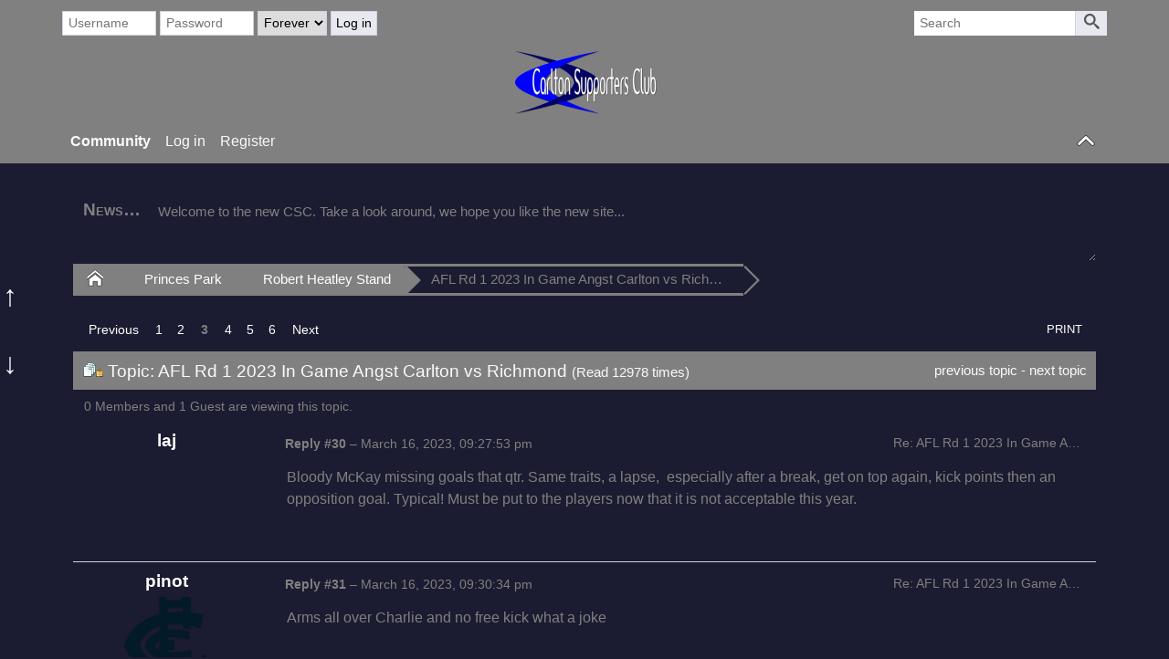

--- FILE ---
content_type: text/html; charset=UTF-8
request_url: https://www.carltonsc.com/index.php?PHPSESSID=1kbqmqjb0ok9sltkqhbehdcems&topic=6292.30
body_size: 6970
content:
<!DOCTYPE html>
<html>
<head>
	<title>AFL Rd 1 2023 In Game Angst Carlton vs Richmond - Page 3</title>
	<meta charset="UTF-8" />
	<meta name="viewport" content="width=device-width" />
	<meta name="mobile-web-app-capable" content="yes" />
	<meta name="description" content="AFL Rd 1 2023 In Game Angst Carlton vs Richmond - Page 3" />
	<link rel="stylesheet" href="https://www.carltonsc.com/themes/blue/css/index.css?R119" id="index.css" />
	<link rel="stylesheet" href="https://www.carltonsc.com/themes/blue/css/icons_svg.css?R119" id="icons_svg.css" />
	<link rel="stylesheet" href="https://www.carltonsc.com/themes/blue/css/_light/index_light.css?R119" id="index_light.css" />
	<link rel="stylesheet" href="https://www.carltonsc.com/themes/blue/css/prettify.css?R119" id="prettify.css" />
	<link rel="stylesheet" href="https://www.carltonsc.com/themes/blue/css/jquery.atwho.css?R119" id="jquery.atwho.css" />
	<link rel="canonical" href="https://www.carltonsc.com/index.php?topic=6292.30" />
	<link rel="shortcut icon" sizes="196x196" href="https://www.carltonsc.com/themes/blue/images/mobile.png" />
	<link rel="help" href="https://www.carltonsc.com/index.php?PHPSESSID=1kbqmqjb0ok9sltkqhbehdcems&amp;action=help" />
	<link rel="contents" href="https://www.carltonsc.com/index.php?PHPSESSID=1kbqmqjb0ok9sltkqhbehdcems&amp;" />
	<link rel="search" href="https://www.carltonsc.com/index.php?PHPSESSID=1kbqmqjb0ok9sltkqhbehdcems&amp;action=search" />
	<link rel="alternate" type="application/rss+xml" title="Carlton Supporters Club - RSS" href="https://www.carltonsc.com/index.php?PHPSESSID=1kbqmqjb0ok9sltkqhbehdcems&amp;action=.xml;type=rss2;limit=5" />
	<link rel="alternate" type="application/rss+xml" title="Carlton Supporters Club - Atom" href="https://www.carltonsc.com/index.php?PHPSESSID=1kbqmqjb0ok9sltkqhbehdcems&amp;action=.xml;type=atom;limit=5" />
	<link rel="next" href="https://www.carltonsc.com/index.php?PHPSESSID=1kbqmqjb0ok9sltkqhbehdcems&amp;topic=6292.45" />
	<link rel="prev" href="https://www.carltonsc.com/index.php?PHPSESSID=1kbqmqjb0ok9sltkqhbehdcems&amp;topic=6292.15" />
	<link rel="index" href="https://www.carltonsc.com/index.php?PHPSESSID=1kbqmqjb0ok9sltkqhbehdcems&amp;board=3.0" />
	<script src="https://www.carltonsc.com/themes/default/scripts/jquery-3.6.0.min.js" id="jquery"></script>
	<script src="https://www.carltonsc.com/themes/default/scripts/elk_jquery_plugins.js?R119" id="elk_jquery_plugins.js"></script>
	<script src="https://www.carltonsc.com/themes/default/scripts/script.js?R119" id="script.js"></script>
	<script src="https://www.carltonsc.com/themes/default/scripts/script_elk.js?R119" id="script_elk.js"></script>
	<script src="https://www.carltonsc.com/themes/blue/scripts/theme.js?R119" id="theme.js"></script>
	<script src="https://www.carltonsc.com/themes/default/scripts/topic.js?R119" id="topic.js"></script>
	<script src="https://www.carltonsc.com/themes/default/scripts/jquery.atwho.min.js?R119" id="jquery.atwho.min.js"></script>
	<script src="https://www.carltonsc.com/themes/default/scripts/jquery.caret.min.js?R119" id="jquery.caret.min.js"></script>
	<script src="https://www.carltonsc.com/themes/default/scripts/mentioning.js?R119" id="mentioning.js"></script>
	<script src="https://www.carltonsc.com/themes/default/scripts/twitter_embed.jquery.js?R119" id="twitter_embed.jquery.js"></script>
	<script>
		$(function() {
			$().linkifyvideo(oEmbedtext);
		});
		$(function() {
			for (var i = 0, count = all_elk_mentions.length; i < count; i++)
				all_elk_mentions[i].oMention = new elk_mentions(all_elk_mentions[i].oOptions);
		});
		$(document).ready(function() {
				$(".twitter_embed").lazyload();
			});
		var elk_theme_url = 'https://www.carltonsc.com/themes/blue',
			elk_default_theme_url = 'https://www.carltonsc.com/themes/default',
			elk_images_url = 'https://www.carltonsc.com/themes/blue/images',
			elk_smiley_url = 'https://www.carltonsc.com/smileys',
			elk_scripturl = 'https://www.carltonsc.com/index.php',
			elk_iso_case_folding = false,
			elk_charset = "UTF-8",
			elk_session_id = '61kbqmqjb0ok9sltk7CFkwN9FvGIkup0',
			elk_session_var = 'kT3PCa3lc',
			elk_member_id = 0,
			ajax_notification_text = 'Loading...',
			ajax_notification_cancel_text = 'Cancel',
			help_popup_heading_text = 'A little lost? Let me explain:',
			use_click_menu = false,
			todayMod = 1,
			likemsg_are_you_sure = 'You already liked this message, are you sure you want to remove your like?',
			notification_topic_notice = 'Are you sure you wish to enable notification of new replies for this topic?',
			elk_forum_action = 'action=forum';
	</script>
	<style>
	
		
		.avatarresize {
			max-width:100px;
			max-height:100px;
		}
		
		.wrapper {width: 90%;}
		
		input[type=checkbox].quote-show-more:after {content: "More...";}
		.quote-read-more > .bbc_quote {--quote_height: none;}
	</style>
</head>
<body id="chrome" class="action_messageindex board_3">
	<a id="top" href="#skipnav" tabindex="0">Skip to main content</a>
	<a href="#top" id="gotop" title="Go Up">&#8593;</a>
	<a href="#bot" id="gobottom" title="Go Down">&#8595;</a>
	<header id="top_section">
		<aside class="wrapper">
			<div id="top_section_notice" class="user">
				<form action="https://www.carltonsc.com/index.php?PHPSESSID=1kbqmqjb0ok9sltkqhbehdcems&amp;action=login2;quicklogin" method="post" accept-charset="UTF-8" >
					<div id="password_login">
						<input type="text" name="user" size="10" class="input_text" placeholder="Username" />
						<input type="password" name="passwrd" size="10" class="input_password" placeholder="Password" />
						<select name="cookielength">
							<option value="60">1 Hour</option>
							<option value="1440">1 Day</option>
							<option value="10080">1 Week</option>
							<option value="43200">1 Month</option>
							<option value="-1" selected="selected">Forever</option>
						</select>
						<input type="submit" value="Log in" />
						<input type="hidden" name="hash_passwrd" value="" />
						<input type="hidden" name="old_hash_passwrd" value="" />
						<input type="hidden" name="kT3PCa3lc" value="61kbqmqjb0ok9sltk7CFkwN9FvGIkup0" />
						<input type="hidden" name="DbAh9ntHaq" value="fmNQcN76B6I9dBcCkk3NKUth2BZrU4xX" />
					</div>
				</form>
			</div>
			<form id="search_form" action="https://www.carltonsc.com/index.php?PHPSESSID=1kbqmqjb0ok9sltkqhbehdcems&amp;action=search;sa=results" method="post" accept-charset="UTF-8">
				<label for="quicksearch">
					<input type="text" name="search" id="quicksearch" value="" class="input_text" placeholder="Search" />
				</label>
				<input type="hidden" name="topic" value="6292" />
				<input type="hidden" name="brd[3]" value="3" />
				<button type="submit" name="search;sa=results" class=""><i class="icon i-search icon-shade"></i></button>
				<input type="hidden" name="advanced" value="0" />
			</form>
		</aside>
		<section id="header" class="wrapper centerheader">
			<h1 id="forumtitle">
				<a class="forumlink" href="https://www.carltonsc.com/index.php?PHPSESSID=1kbqmqjb0ok9sltkqhbehdcems&amp;">Carlton Supporters Club</a>
				<span id="logobox">
					<img id="logo" src="https://www.carltonsc.com/themes/blue/images/_light/logo_elk.png" alt="Carlton Supporters Club" title="Carlton Supporters Club" />
				</span>
			</h1>
		</section>
				<nav id="menu_nav">
					<ul id="main_menu" class="wrapper" role="menubar">
						<li id="collapse_button" class="listlevel1">
							<a class="linklevel1 panel_toggle">
								<i id="upshrink" class="hide chevricon i-chevron-up icon icon-lg" title="Shrink or expand the header."></i>
							</a>
						</li>
						<li id="button_home" class="listlevel1 subsections" aria-haspopup="true">
							<a class="linklevel1 active" href="https://www.carltonsc.com/index.php?PHPSESSID=1kbqmqjb0ok9sltkqhbehdcems&amp;" ><i class="icon icon-menu icon-lg i-home" title="Community"></i> <span class="button_title" aria-hidden="true">Community</span></a>
							<ul class="menulevel2" role="menu">
								<li id="button_help" class="listlevel2">
									<a class="linklevel2" href="https://www.carltonsc.com/index.php?PHPSESSID=1kbqmqjb0ok9sltkqhbehdcems&amp;action=help" >Help</a>
								</li>
								<li id="button_search" class="listlevel2">
									<a class="linklevel2" href="https://www.carltonsc.com/index.php?PHPSESSID=1kbqmqjb0ok9sltkqhbehdcems&amp;action=search" >Search</a>
								</li>
								<li id="button_recent" class="listlevel2">
									<a class="linklevel2" href="https://www.carltonsc.com/index.php?PHPSESSID=1kbqmqjb0ok9sltkqhbehdcems&amp;action=recent" >Recent Posts</a>
								</li>
							</ul>
						</li>
						<li id="button_login" class="listlevel1">
							<a class="linklevel1" href="https://www.carltonsc.com/index.php?PHPSESSID=1kbqmqjb0ok9sltkqhbehdcems&amp;action=login" ><i class="icon icon-menu icon-lg i-sign-in" title="Log in"></i> <span class="button_title" aria-hidden="true">Log in</span></a>
						</li>
						<li id="button_register" class="listlevel1">
							<a class="linklevel1" href="https://www.carltonsc.com/index.php?PHPSESSID=1kbqmqjb0ok9sltkqhbehdcems&amp;action=register" ><i class="icon icon-menu icon-lg i-register" title="Register"></i> <span class="button_title" aria-hidden="true">Register</span></a>
						</li>
					</ul>
				</nav>
	</header>
	<div id="wrapper" class="wrapper">
		<aside id="upper_section">
			<div id="news">
				<h2>News</h2>
		<ul id="elkFadeScroller">
			<li>
				Welcome to the new CSC. Take a look around, we hope you like the new site...
			</li>
		</ul>
			</div>
		</aside>
			<nav>
				<ul class="navigate_section">
					<li class="linktree">
						<span><a href="https://www.carltonsc.com/index.php?PHPSESSID=1kbqmqjb0ok9sltkqhbehdcems&amp;"><i class="icon i-home"><s>Home</s></i></a>
						</span>
					</li>
					<li class="linktree">
						<span><a href="https://www.carltonsc.com/index.php?PHPSESSID=1kbqmqjb0ok9sltkqhbehdcems&amp;action=forum;#c2">Princes Park</a>
						</span>
					</li>
					<li class="linktree">
						<span><a href="https://www.carltonsc.com/index.php?PHPSESSID=1kbqmqjb0ok9sltkqhbehdcems&amp;board=3.0">Robert Heatley Stand</a>
						</span>
					</li>
					<li class="linktree">
						<span><a href="https://www.carltonsc.com/index.php?PHPSESSID=1kbqmqjb0ok9sltkqhbehdcems&amp;topic=6292.0">AFL Rd 1 2023 In Game Angst Carlton vs Richmond</a>
						</span>
					</li>
				</ul>
			</nav>
		<div id="main_content_section"><a id="skipnav"></a>
			<a id="msg383449"></a>
			<nav class="pagesection">
				<ul class="pagelinks floatleft" role="menubar"><li class="linavPages"><a class="navPages" href="https://www.carltonsc.com/index.php?PHPSESSID=1kbqmqjb0ok9sltkqhbehdcems&amp;topic=6292.15" role="menuitem"><span class="previous_page" role="menuitem">previous</span></a></li><li class="linavPages"><a class="navPages" href="https://www.carltonsc.com/index.php?PHPSESSID=1kbqmqjb0ok9sltkqhbehdcems&amp;topic=6292.0" role="menuitem">1</a></li><li class="linavPages"><a class="navPages" href="https://www.carltonsc.com/index.php?PHPSESSID=1kbqmqjb0ok9sltkqhbehdcems&amp;topic=6292.15" role="menuitem">2</a></li><li class="linavPages"><strong class="current_page" role="menuitem">3</strong></li><li class="linavPages"><a class="navPages" href="https://www.carltonsc.com/index.php?PHPSESSID=1kbqmqjb0ok9sltkqhbehdcems&amp;topic=6292.45" role="menuitem">4</a></li><li class="linavPages"><a class="navPages" href="https://www.carltonsc.com/index.php?PHPSESSID=1kbqmqjb0ok9sltkqhbehdcems&amp;topic=6292.60" role="menuitem">5</a></li><li class="linavPages"><a class="navPages" href="https://www.carltonsc.com/index.php?PHPSESSID=1kbqmqjb0ok9sltkqhbehdcems&amp;topic=6292.75" role="menuitem">6</a></li><li class="linavPages"><a class="navPages" href="https://www.carltonsc.com/index.php?PHPSESSID=1kbqmqjb0ok9sltkqhbehdcems&amp;topic=6292.45" role="menuitem"><span class="next_page" role="menuitem">next</span></a></li></ul>
				
							<ul role="menubar" class="buttonlist floatright">
								
								<li role="menuitem"><a class="linklevel1 button_strip_print" href="https://www.carltonsc.com/index.php?PHPSESSID=1kbqmqjb0ok9sltkqhbehdcems&amp;action=topic;sa=printpage;topic=6292.0" rel="nofollow">Print</a></li>
							</ul>
			</nav>
		<main id="forumposts">
			<header class="category_header">
				<img src="https://www.carltonsc.com/themes/blue/images/topic/veryhot_post_locked.png" alt="" />
				Topic: AFL Rd 1 2023 In Game Angst Carlton vs Richmond&nbsp;<span class="views_text">(Read 12978 times)</span>
				<span class="nextlinks"><a href="https://www.carltonsc.com/index.php?PHPSESSID=1kbqmqjb0ok9sltkqhbehdcems&amp;topic=6292.0;prev_next=prev#new">previous topic</a> - <a href="https://www.carltonsc.com/index.php?PHPSESSID=1kbqmqjb0ok9sltkqhbehdcems&amp;topic=6292.0;prev_next=next#new">next topic</a></span>
			</header>
			<section>
			<div class="generalinfo">
				<span id="whoisviewing">0 Members and 1 Guest are viewing this topic.
				</span>
			</div>
			<form id="quickModForm" action="https://www.carltonsc.com/index.php?PHPSESSID=1kbqmqjb0ok9sltkqhbehdcems&amp;action=quickmod2;topic=6292.30" method="post" accept-charset="UTF-8" name="quickModForm" onsubmit="return oQuickModify.bInEditMode ? oQuickModify.modifySave('61kbqmqjb0ok9sltk7CFkwN9FvGIkup0', 'kT3PCa3lc') : false">
				<article class="post_wrapper forumposts">
					<aside>
						<ul class="poster">
							<li class="listlevel1 subsections" aria-haspopup="true">
								<a class="linklevel1 name" href="https://www.carltonsc.com/index.php?PHPSESSID=1kbqmqjb0ok9sltkqhbehdcems&amp;action=profile;u=29">
									laj
								</a>
								<ul id="msg_383449_extra_info" class="menulevel2" aria-haspopup="true">
									<li class="listlevel2 postgroup">Hall Of Fame</li>
									<li class="listlevel2 postcount">Posts: 13,202</li>
									<li class="listlevel2 registered">Joined: Jul 07, 2013</li>
									<li class="listlevel2 karma">Karma: +0/-0</li>
									<li class="listlevel2 profile">
										<ol>
										</ol>
									</li>
									<li class="listlevel2 report_seperator"></li>
									<li class="listlevel2 poster_ip">Logged</li>
								</ul>
							</li>
							<li class="listlevel1 poster_avatar">
								<a class="linklevel1" href="https://www.carltonsc.com/index.php?PHPSESSID=1kbqmqjb0ok9sltkqhbehdcems&amp;action=profile;u=29">
									<img class="avatar avatarresize" src="https://www.carltonsc.com/index.php?PHPSESSID=1kbqmqjb0ok9sltkqhbehdcems&amp;action=dlattach;attach=17;type=avatar" alt="" loading="lazy" />
								</a>
							</li>
							<li class="listlevel1 icons"></li></ul>
					</aside>
					<div class="postarea">
						<header class="keyinfo">
						
							<h2 id="post_subject_383449" class="post_subject">Re: AFL Rd 1 2023 In Game Angst Carlton vs Richmond</h2>
							<span id="messageicon_383449" class="messageicon hide">
								<img src="https://www.carltonsc.com/themes/blue/images/post/xx.png" alt="" />
							</span>
							<h5 id="info_383449">
								<a href="https://www.carltonsc.com/index.php?PHPSESSID=1kbqmqjb0ok9sltkqhbehdcems&amp;topic=6292.msg383449#msg383449" rel="nofollow">Reply #30</a> &ndash; <time title="Last post" datetime="2023-03-16 21:27" data-timestamp="1678962473" data-forumtime="1678962473">March 16, 2023, 09:27:53 pm</time>
							</h5>
							<div id="msg_383449_quick_mod"></div>
						</header>
						<section id="msg_383449" data-msgid="383449" class="messageContent">Bloody McKay missing goals that qtr. Same traits, a lapse,&nbsp; especially after a break, get on top again, kick points then an opposition goal. Typical! Must be put to the players now that it is not acceptable this year.
						</section>
						<button id="button_float_qq_383449" type="submit" role="button" style="display: none" class="quick_quote_button hide">Quote Selected</button>
					<nav>
						<ul id="buttons_383449" class="quickbuttons">
							<li id="modified_383449" class="listlevel1 modified hide">
								
							</li>
						</ul>
					</nav>
					<footer>
						</footer>
					</div>
				</article>
				<hr class="post_separator" />
				<article class="post_wrapper forumposts">
					<a class="post_anchor" id="msg383450"></a>
					<aside>
						<ul class="poster">
							<li class="listlevel1 subsections" aria-haspopup="true">
								<a class="linklevel1 name" href="https://www.carltonsc.com/index.php?PHPSESSID=1kbqmqjb0ok9sltkqhbehdcems&amp;action=profile;u=763">
									pinot
								</a>
								<ul id="msg_383450_extra_info" class="menulevel2" aria-haspopup="true">
									<li class="listlevel2 postgroup">Best & Fairest Winner</li>
									<li class="listlevel2 postcount">Posts: 2,758</li>
									<li class="listlevel2 registered">Joined: Apr 23, 2016</li>
									<li class="listlevel2 karma">Karma: +0/-0</li>
									<li class="listlevel2 profile">
										<ol>
										</ol>
									</li>
									<li class="listlevel2 report_seperator"></li>
									<li class="listlevel2 poster_ip">Logged</li>
								</ul>
							</li>
							<li class="listlevel1 poster_avatar">
								<a class="linklevel1" href="https://www.carltonsc.com/index.php?PHPSESSID=1kbqmqjb0ok9sltkqhbehdcems&amp;action=profile;u=763">
									<img class="avatar avatarresize" src="https://www.carltonsc.com/themes/blue/images/default_avatar.png" alt="" loading="lazy" />
								</a>
							</li>
							<li class="listlevel1 icons"></li></ul>
					</aside>
					<div class="postarea">
						<header class="keyinfo">
						
							<h2 id="post_subject_383450" class="post_subject">Re: AFL Rd 1 2023 In Game Angst Carlton vs Richmond</h2>
							<span id="messageicon_383450" class="messageicon hide">
								<img src="https://www.carltonsc.com/themes/blue/images/post/xx.png" alt="" />
							</span>
							<h5 id="info_383450">
								<a href="https://www.carltonsc.com/index.php?PHPSESSID=1kbqmqjb0ok9sltkqhbehdcems&amp;topic=6292.msg383450#msg383450" rel="nofollow">Reply #31</a> &ndash; <time title="Last post" datetime="2023-03-16 21:30" data-timestamp="1678962634" data-forumtime="1678962634">March 16, 2023, 09:30:34 pm</time>
							</h5>
							<div id="msg_383450_quick_mod"></div>
						</header>
						<section id="msg_383450" data-msgid="383450" class="messageContent">Arms all over Charlie and no free kick what a joke
						</section>
						<button id="button_float_qq_383450" type="submit" role="button" style="display: none" class="quick_quote_button hide">Quote Selected</button>
					<nav>
						<ul id="buttons_383450" class="quickbuttons">
							<li id="modified_383450" class="listlevel1 modified hide">
								
							</li>
						</ul>
					</nav>
					<footer>
						</footer>
					</div>
				</article>
				<hr class="post_separator" />
				<article class="post_wrapper forumposts">
					<a class="post_anchor" id="msg383451"></a>
					<aside>
						<ul class="poster">
							<li class="listlevel1 subsections" aria-haspopup="true">
								<a class="linklevel1 name" href="https://www.carltonsc.com/index.php?PHPSESSID=1kbqmqjb0ok9sltkqhbehdcems&amp;action=profile;u=711">
									LoveNavy
								</a>
								<ul id="msg_383451_extra_info" class="menulevel2" aria-haspopup="true">
									<li class="listlevel2 postgroup">Senior Coach</li>
									<li class="listlevel2 postcount">Posts: 7,181</li>
									<li class="listlevel2 registered">Joined: Jul 19, 2015</li>
									<li class="listlevel2 karma">Karma: +0/-0</li>
									<li class="listlevel2 profile">
										<ol>
										</ol>
									</li>
									<li class="listlevel2 report_seperator"></li>
									<li class="listlevel2 poster_ip">Logged</li>
								</ul>
							</li>
							<li class="listlevel1 poster_avatar">
								<a class="linklevel1" href="https://www.carltonsc.com/index.php?PHPSESSID=1kbqmqjb0ok9sltkqhbehdcems&amp;action=profile;u=711">
									<img class="avatar avatarresize" src="https://www.carltonsc.com/index.php?PHPSESSID=1kbqmqjb0ok9sltkqhbehdcems&amp;action=dlattach;attach=797;type=avatar" alt="" loading="lazy" />
								</a>
							</li>
							<li class="listlevel1 icons"></li></ul>
					</aside>
					<div class="postarea">
						<header class="keyinfo">
						
							<h2 id="post_subject_383451" class="post_subject">Re: AFL Rd 1 2023 In Game Angst Carlton vs Richmond</h2>
							<span id="messageicon_383451" class="messageicon hide">
								<img src="https://www.carltonsc.com/themes/blue/images/post/xx.png" alt="" />
							</span>
							<h5 id="info_383451">
								<a href="https://www.carltonsc.com/index.php?PHPSESSID=1kbqmqjb0ok9sltkqhbehdcems&amp;topic=6292.msg383451#msg383451" rel="nofollow">Reply #32</a> &ndash; <time title="Last post" datetime="2023-03-16 21:31" data-timestamp="1678962714" data-forumtime="1678962714">March 16, 2023, 09:31:54 pm</time>
							</h5>
							<div id="msg_383451_quick_mod"></div>
						</header>
						<section id="msg_383451" data-msgid="383451" class="messageContent">Wow. Doc. Wow. The r1 inspiration 
						</section>
						<button id="button_float_qq_383451" type="submit" role="button" style="display: none" class="quick_quote_button hide">Quote Selected</button>
					<nav>
						<ul id="buttons_383451" class="quickbuttons">
							<li id="modified_383451" class="listlevel1 modified hide">
								
							</li>
						</ul>
					</nav>
					<footer>
							<div id="msg_383451_signature" class="signature">Coming together is the beginning.<br />Keeping together is progress.<br />Working together is success.<br />Henry Ford.</div>
						</footer>
					</div>
				</article>
				<hr class="post_separator" />
				<article class="post_wrapper forumposts">
					<a class="post_anchor" id="msg383452"></a>
					<aside>
						<ul class="poster">
							<li class="listlevel1 subsections" aria-haspopup="true">
								<a class="linklevel1 name" href="https://www.carltonsc.com/index.php?PHPSESSID=1kbqmqjb0ok9sltkqhbehdcems&amp;action=profile;u=763">
									pinot
								</a>
								<ul id="msg_383452_extra_info" class="menulevel2" aria-haspopup="true">
									<li class="listlevel2 postgroup">Best & Fairest Winner</li>
									<li class="listlevel2 postcount">Posts: 2,758</li>
									<li class="listlevel2 registered">Joined: Apr 23, 2016</li>
									<li class="listlevel2 karma">Karma: +0/-0</li>
									<li class="listlevel2 profile">
										<ol>
										</ol>
									</li>
									<li class="listlevel2 report_seperator"></li>
									<li class="listlevel2 poster_ip">Logged</li>
								</ul>
							</li>
							<li class="listlevel1 poster_avatar">
								<a class="linklevel1" href="https://www.carltonsc.com/index.php?PHPSESSID=1kbqmqjb0ok9sltkqhbehdcems&amp;action=profile;u=763">
									<img class="avatar avatarresize" src="https://www.carltonsc.com/themes/blue/images/default_avatar.png" alt="" loading="lazy" />
								</a>
							</li>
							<li class="listlevel1 icons"></li></ul>
					</aside>
					<div class="postarea">
						<header class="keyinfo">
						
							<h2 id="post_subject_383452" class="post_subject">Re: AFL Rd 1 2023 In Game Angst Carlton vs Richmond</h2>
							<span id="messageicon_383452" class="messageicon hide">
								<img src="https://www.carltonsc.com/themes/blue/images/post/xx.png" alt="" />
							</span>
							<h5 id="info_383452">
								<a href="https://www.carltonsc.com/index.php?PHPSESSID=1kbqmqjb0ok9sltkqhbehdcems&amp;topic=6292.msg383452#msg383452" rel="nofollow">Reply #33</a> &ndash; <time title="Last post" datetime="2023-03-16 21:31" data-timestamp="1678962718" data-forumtime="1678962718">March 16, 2023, 09:31:58 pm</time>
							</h5>
							<div id="msg_383452_quick_mod"></div>
						</header>
						<section id="msg_383452" data-msgid="383452" class="messageContent">What a Goal.
						</section>
						<button id="button_float_qq_383452" type="submit" role="button" style="display: none" class="quick_quote_button hide">Quote Selected</button>
					<nav>
						<ul id="buttons_383452" class="quickbuttons">
							<li id="modified_383452" class="listlevel1 modified hide">
								
							</li>
						</ul>
					</nav>
					<footer>
						</footer>
					</div>
				</article>
				<hr class="post_separator" />
				<article class="post_wrapper forumposts">
					<a class="post_anchor" id="msg383453"></a>
					<aside>
						<ul class="poster">
							<li class="listlevel1 subsections" aria-haspopup="true">
								<a class="linklevel1 name" href="https://www.carltonsc.com/index.php?PHPSESSID=1kbqmqjb0ok9sltkqhbehdcems&amp;action=profile;u=20">
									kruddler
								</a>
								<ul id="msg_383453_extra_info" class="menulevel2" aria-haspopup="true">
									<li class="listlevel2 postgroup">Hall Of Fame</li>
									<li class="listlevel2 postcount">Posts: 26,381</li>
									<li class="listlevel2 registered">Joined: Jul 06, 2013</li>
									<li class="listlevel2 karma">Karma: +1/-0</li>
									<li class="listlevel2 profile">
										<ol>
										</ol>
									</li>
									<li class="listlevel2 report_seperator"></li>
									<li class="listlevel2 poster_ip">Logged</li>
								</ul>
							</li>
							<li class="listlevel1 poster_avatar">
								<a class="linklevel1" href="https://www.carltonsc.com/index.php?PHPSESSID=1kbqmqjb0ok9sltkqhbehdcems&amp;action=profile;u=20">
									<img class="avatar avatarresize" src="https://www.carltonsc.com/index.php?PHPSESSID=1kbqmqjb0ok9sltkqhbehdcems&amp;action=dlattach;attach=768;type=avatar" alt="" loading="lazy" />
								</a>
							</li>
							<li class="listlevel1 icons"><img src="https://www.carltonsc.com/themes/blue/images/group_icons/star.gif" alt="[*]" /></li>
							<li class="listlevel1 membergroup">Ladies Lounge Mod</li></ul>
					</aside>
					<div class="postarea">
						<header class="keyinfo">
						
							<h2 id="post_subject_383453" class="post_subject">Re: AFL Rd 1 2023 In Game Angst Carlton vs Richmond</h2>
							<span id="messageicon_383453" class="messageicon hide">
								<img src="https://www.carltonsc.com/themes/blue/images/post/xx.png" alt="" />
							</span>
							<h5 id="info_383453">
								<a href="https://www.carltonsc.com/index.php?PHPSESSID=1kbqmqjb0ok9sltkqhbehdcems&amp;topic=6292.msg383453#msg383453" rel="nofollow">Reply #34</a> &ndash; <time title="Last post" datetime="2023-03-16 21:35" data-timestamp="1678962958" data-forumtime="1678962958">March 16, 2023, 09:35:58 pm</time>
							</h5>
							<div id="msg_383453_quick_mod"></div>
						</header>
						<section id="msg_383453" data-msgid="383453" class="messageContent"><div class="quote-read-more"><input type="checkbox" title="show" class="quote-show-more"><div class="quoteheader"><a href="https://www.carltonsc.com/index.php?PHPSESSID=1kbqmqjb0ok9sltkqhbehdcems&amp;msg=383451">Quote from: LoveNavy &ndash; on <time title="Last post" datetime="2023-03-16 21:31" data-timestamp="1678962714" data-forumtime="1678962714">March 16, 2023, 09:31:54 pm</time></a></div><blockquote class="bbc_quote">Wow. Doc. Wow. The r1 inspiration <br /></blockquote></div>Deja vu.
						</section>
						<button id="button_float_qq_383453" type="submit" role="button" style="display: none" class="quick_quote_button hide">Quote Selected</button>
					<nav>
						<ul id="buttons_383453" class="quickbuttons">
							<li id="modified_383453" class="listlevel1 modified hide">
								
							</li>
						</ul>
					</nav>
					<footer>
						</footer>
					</div>
				</article>
				<hr class="post_separator" />
				<article class="post_wrapper forumposts">
					<a class="post_anchor" id="msg383454"></a>
					<aside>
						<ul class="poster">
							<li class="listlevel1 subsections" aria-haspopup="true">
								<a class="linklevel1 name" href="https://www.carltonsc.com/index.php?PHPSESSID=1kbqmqjb0ok9sltkqhbehdcems&amp;action=profile;u=763">
									pinot
								</a>
								<ul id="msg_383454_extra_info" class="menulevel2" aria-haspopup="true">
									<li class="listlevel2 postgroup">Best & Fairest Winner</li>
									<li class="listlevel2 postcount">Posts: 2,758</li>
									<li class="listlevel2 registered">Joined: Apr 23, 2016</li>
									<li class="listlevel2 karma">Karma: +0/-0</li>
									<li class="listlevel2 profile">
										<ol>
										</ol>
									</li>
									<li class="listlevel2 report_seperator"></li>
									<li class="listlevel2 poster_ip">Logged</li>
								</ul>
							</li>
							<li class="listlevel1 poster_avatar">
								<a class="linklevel1" href="https://www.carltonsc.com/index.php?PHPSESSID=1kbqmqjb0ok9sltkqhbehdcems&amp;action=profile;u=763">
									<img class="avatar avatarresize" src="https://www.carltonsc.com/themes/blue/images/default_avatar.png" alt="" loading="lazy" />
								</a>
							</li>
							<li class="listlevel1 icons"></li></ul>
					</aside>
					<div class="postarea">
						<header class="keyinfo">
						
							<h2 id="post_subject_383454" class="post_subject">Re: AFL Rd 1 2023 In Game Angst Carlton vs Richmond</h2>
							<span id="messageicon_383454" class="messageicon hide">
								<img src="https://www.carltonsc.com/themes/blue/images/post/xx.png" alt="" />
							</span>
							<h5 id="info_383454">
								<a href="https://www.carltonsc.com/index.php?PHPSESSID=1kbqmqjb0ok9sltkqhbehdcems&amp;topic=6292.msg383454#msg383454" rel="nofollow">Reply #35</a> &ndash; <time title="Last post" datetime="2023-03-16 21:41" data-timestamp="1678963285" data-forumtime="1678963285">March 16, 2023, 09:41:25 pm</time>
							</h5>
							<div id="msg_383454_quick_mod"></div>
						</header>
						<section id="msg_383454" data-msgid="383454" class="messageContent">Charlie you freak
						</section>
						<button id="button_float_qq_383454" type="submit" role="button" style="display: none" class="quick_quote_button hide">Quote Selected</button>
					<nav>
						<ul id="buttons_383454" class="quickbuttons">
							<li id="modified_383454" class="listlevel1 modified hide">
								
							</li>
						</ul>
					</nav>
					<footer>
						</footer>
					</div>
				</article>
				<hr class="post_separator" />
				<article class="post_wrapper forumposts">
					<a class="post_anchor" id="msg383455"></a>
					<aside>
						<ul class="poster">
							<li class="listlevel1 subsections" aria-haspopup="true">
								<a class="linklevel1 name" href="https://www.carltonsc.com/index.php?PHPSESSID=1kbqmqjb0ok9sltkqhbehdcems&amp;action=profile;u=20">
									kruddler
								</a>
								<ul id="msg_383455_extra_info" class="menulevel2" aria-haspopup="true">
									<li class="listlevel2 postgroup">Hall Of Fame</li>
									<li class="listlevel2 postcount">Posts: 26,381</li>
									<li class="listlevel2 registered">Joined: Jul 06, 2013</li>
									<li class="listlevel2 karma">Karma: +1/-0</li>
									<li class="listlevel2 profile">
										<ol>
										</ol>
									</li>
									<li class="listlevel2 report_seperator"></li>
									<li class="listlevel2 poster_ip">Logged</li>
								</ul>
							</li>
							<li class="listlevel1 poster_avatar">
								<a class="linklevel1" href="https://www.carltonsc.com/index.php?PHPSESSID=1kbqmqjb0ok9sltkqhbehdcems&amp;action=profile;u=20">
									<img class="avatar avatarresize" src="https://www.carltonsc.com/index.php?PHPSESSID=1kbqmqjb0ok9sltkqhbehdcems&amp;action=dlattach;attach=768;type=avatar" alt="" loading="lazy" />
								</a>
							</li>
							<li class="listlevel1 icons"><img src="https://www.carltonsc.com/themes/blue/images/group_icons/star.gif" alt="[*]" /></li>
							<li class="listlevel1 membergroup">Ladies Lounge Mod</li></ul>
					</aside>
					<div class="postarea">
						<header class="keyinfo">
						
							<h2 id="post_subject_383455" class="post_subject">Re: AFL Rd 1 2023 In Game Angst Carlton vs Richmond</h2>
							<span id="messageicon_383455" class="messageicon hide">
								<img src="https://www.carltonsc.com/themes/blue/images/post/xx.png" alt="" />
							</span>
							<h5 id="info_383455">
								<a href="https://www.carltonsc.com/index.php?PHPSESSID=1kbqmqjb0ok9sltkqhbehdcems&amp;topic=6292.msg383455#msg383455" rel="nofollow">Reply #36</a> &ndash; <time title="Last post" datetime="2023-03-16 21:46" data-timestamp="1678963618" data-forumtime="1678963618">March 16, 2023, 09:46:58 pm</time>
							</h5>
							<div id="msg_383455_quick_mod"></div>
						</header>
						<section id="msg_383455" data-msgid="383455" class="messageContent">You know we&#039;d have a lot more members if they didn&#039;t give us all these heart attacks!
						</section>
						<button id="button_float_qq_383455" type="submit" role="button" style="display: none" class="quick_quote_button hide">Quote Selected</button>
					<nav>
						<ul id="buttons_383455" class="quickbuttons">
							<li id="modified_383455" class="listlevel1 modified hide">
								
							</li>
							<li class="listlevel1 liked">
								<a href="javascript:void(0)" role="button" title="Liked by: laj, pinot" class="linklevel1 reacts_button"><span class="likes_indicator">2</span>&nbsp;Likes
								</a>
							</li>
						</ul>
					</nav>
					<footer>
						</footer>
					</div>
				</article>
				<hr class="post_separator" />
				<article class="post_wrapper forumposts">
					<a class="post_anchor" id="msg383456"></a>
					<aside>
						<ul class="poster">
							<li class="listlevel1 subsections" aria-haspopup="true">
								<a class="linklevel1 name" href="https://www.carltonsc.com/index.php?PHPSESSID=1kbqmqjb0ok9sltkqhbehdcems&amp;action=profile;u=29">
									laj
								</a>
								<ul id="msg_383456_extra_info" class="menulevel2" aria-haspopup="true">
									<li class="listlevel2 postgroup">Hall Of Fame</li>
									<li class="listlevel2 postcount">Posts: 13,202</li>
									<li class="listlevel2 registered">Joined: Jul 07, 2013</li>
									<li class="listlevel2 karma">Karma: +0/-0</li>
									<li class="listlevel2 profile">
										<ol>
										</ol>
									</li>
									<li class="listlevel2 report_seperator"></li>
									<li class="listlevel2 poster_ip">Logged</li>
								</ul>
							</li>
							<li class="listlevel1 poster_avatar">
								<a class="linklevel1" href="https://www.carltonsc.com/index.php?PHPSESSID=1kbqmqjb0ok9sltkqhbehdcems&amp;action=profile;u=29">
									<img class="avatar avatarresize" src="https://www.carltonsc.com/index.php?PHPSESSID=1kbqmqjb0ok9sltkqhbehdcems&amp;action=dlattach;attach=17;type=avatar" alt="" loading="lazy" />
								</a>
							</li>
							<li class="listlevel1 icons"></li></ul>
					</aside>
					<div class="postarea">
						<header class="keyinfo">
						
							<h2 id="post_subject_383456" class="post_subject">Re: AFL Rd 1 2023 In Game Angst Carlton vs Richmond</h2>
							<span id="messageicon_383456" class="messageicon hide">
								<img src="https://www.carltonsc.com/themes/blue/images/post/xx.png" alt="" />
							</span>
							<h5 id="info_383456">
								<a href="https://www.carltonsc.com/index.php?PHPSESSID=1kbqmqjb0ok9sltkqhbehdcems&amp;topic=6292.msg383456#msg383456" rel="nofollow">Reply #37</a> &ndash; <time title="Last post" datetime="2023-03-16 21:48" data-timestamp="1678963681" data-forumtime="1678963681">March 16, 2023, 09:48:01 pm</time>
							</h5>
							<div id="msg_383456_quick_mod"></div>
						</header>
						<section id="msg_383456" data-msgid="383456" class="messageContent">Now a point will be handy...lol.
						</section>
						<button id="button_float_qq_383456" type="submit" role="button" style="display: none" class="quick_quote_button hide">Quote Selected</button>
					<nav>
						<ul id="buttons_383456" class="quickbuttons">
							<li id="modified_383456" class="listlevel1 modified hide">
								
							</li>
						</ul>
					</nav>
					<footer>
						</footer>
					</div>
				</article>
				<hr class="post_separator" />
				<article class="post_wrapper forumposts">
					<a class="post_anchor" id="msg383457"></a>
					<aside>
						<ul class="poster">
							<li class="listlevel1 subsections" aria-haspopup="true">
								<a class="linklevel1 name" href="https://www.carltonsc.com/index.php?PHPSESSID=1kbqmqjb0ok9sltkqhbehdcems&amp;action=profile;u=20">
									kruddler
								</a>
								<ul id="msg_383457_extra_info" class="menulevel2" aria-haspopup="true">
									<li class="listlevel2 postgroup">Hall Of Fame</li>
									<li class="listlevel2 postcount">Posts: 26,381</li>
									<li class="listlevel2 registered">Joined: Jul 06, 2013</li>
									<li class="listlevel2 karma">Karma: +1/-0</li>
									<li class="listlevel2 profile">
										<ol>
										</ol>
									</li>
									<li class="listlevel2 report_seperator"></li>
									<li class="listlevel2 poster_ip">Logged</li>
								</ul>
							</li>
							<li class="listlevel1 poster_avatar">
								<a class="linklevel1" href="https://www.carltonsc.com/index.php?PHPSESSID=1kbqmqjb0ok9sltkqhbehdcems&amp;action=profile;u=20">
									<img class="avatar avatarresize" src="https://www.carltonsc.com/index.php?PHPSESSID=1kbqmqjb0ok9sltkqhbehdcems&amp;action=dlattach;attach=768;type=avatar" alt="" loading="lazy" />
								</a>
							</li>
							<li class="listlevel1 icons"><img src="https://www.carltonsc.com/themes/blue/images/group_icons/star.gif" alt="[*]" /></li>
							<li class="listlevel1 membergroup">Ladies Lounge Mod</li></ul>
					</aside>
					<div class="postarea">
						<header class="keyinfo">
						
							<h2 id="post_subject_383457" class="post_subject">Re: AFL Rd 1 2023 In Game Angst Carlton vs Richmond</h2>
							<span id="messageicon_383457" class="messageicon hide">
								<img src="https://www.carltonsc.com/themes/blue/images/post/xx.png" alt="" />
							</span>
							<h5 id="info_383457">
								<a href="https://www.carltonsc.com/index.php?PHPSESSID=1kbqmqjb0ok9sltkqhbehdcems&amp;topic=6292.msg383457#msg383457" rel="nofollow">Reply #38</a> &ndash; <time title="Last post" datetime="2023-03-16 21:52" data-timestamp="1678963929" data-forumtime="1678963929">March 16, 2023, 09:52:09 pm</time>
							</h5>
							<div id="msg_383457_quick_mod"></div>
						</header>
						<section id="msg_383457" data-msgid="383457" class="messageContent">f*** me we&#039;ve missed McGovern.
						</section>
						<button id="button_float_qq_383457" type="submit" role="button" style="display: none" class="quick_quote_button hide">Quote Selected</button>
					<nav>
						<ul id="buttons_383457" class="quickbuttons">
							<li id="modified_383457" class="listlevel1 modified hide">
								
							</li>
						</ul>
					</nav>
					<footer>
						</footer>
					</div>
				</article>
				<hr class="post_separator" />
				<article class="post_wrapper forumposts">
					<a class="post_anchor" id="msg383458"></a>
					<aside>
						<ul class="poster">
							<li class="listlevel1 subsections" aria-haspopup="true">
								<a class="linklevel1 name" href="https://www.carltonsc.com/index.php?PHPSESSID=1kbqmqjb0ok9sltkqhbehdcems&amp;action=profile;u=307">
									BluePhantom
								</a>
								<ul id="msg_383458_extra_info" class="menulevel2" aria-haspopup="true">
									<li class="listlevel2 postgroup">Deputy-Vice Captain</li>
									<li class="listlevel2 postcount">Posts: 3,504</li>
									<li class="listlevel2 registered">Joined: Jul 14, 2013</li>
									<li class="listlevel2 karma">Karma: +0/-0</li>
									<li class="listlevel2 profile">
										<ol>
										</ol>
									</li>
									<li class="listlevel2 report_seperator"></li>
									<li class="listlevel2 poster_ip">Logged</li>
								</ul>
							</li>
							<li class="listlevel1 poster_avatar">
								<a class="linklevel1" href="https://www.carltonsc.com/index.php?PHPSESSID=1kbqmqjb0ok9sltkqhbehdcems&amp;action=profile;u=307">
									<img class="avatar avatarresize" src="https://www.carltonsc.com/index.php?PHPSESSID=1kbqmqjb0ok9sltkqhbehdcems&amp;action=dlattach;attach=1338;type=avatar" alt="" loading="lazy" />
								</a>
							</li>
							<li class="listlevel1 icons"></li></ul>
					</aside>
					<div class="postarea">
						<header class="keyinfo">
						
							<h2 id="post_subject_383458" class="post_subject">Re: AFL Rd 1 2023 In Game Angst Carlton vs Richmond</h2>
							<span id="messageicon_383458" class="messageicon hide">
								<img src="https://www.carltonsc.com/themes/blue/images/post/xx.png" alt="" />
							</span>
							<h5 id="info_383458">
								<a href="https://www.carltonsc.com/index.php?PHPSESSID=1kbqmqjb0ok9sltkqhbehdcems&amp;topic=6292.msg383458#msg383458" rel="nofollow">Reply #39</a> &ndash; <time title="Last post" datetime="2023-03-16 21:53" data-timestamp="1678963992" data-forumtime="1678963992">March 16, 2023, 09:53:12 pm</time>
							</h5>
							<div id="msg_383458_quick_mod"></div>
						</header>
						<section id="msg_383458" data-msgid="383458" class="messageContent">McKay is fu**ing useless
						</section>
						<button id="button_float_qq_383458" type="submit" role="button" style="display: none" class="quick_quote_button hide">Quote Selected</button>
					<nav>
						<ul id="buttons_383458" class="quickbuttons">
							<li id="modified_383458" class="listlevel1 modified hide">
								
							</li>
						</ul>
					</nav>
					<footer>
							<div id="msg_383458_signature" class="signature">2025... Moir of the same to come</div>
						</footer>
					</div>
				</article>
				<hr class="post_separator" />
				<article class="post_wrapper forumposts">
					<a class="post_anchor" id="msg383459"></a>
					<aside>
						<ul class="poster">
							<li class="listlevel1 subsections" aria-haspopup="true">
								<a class="linklevel1 name" href="https://www.carltonsc.com/index.php?PHPSESSID=1kbqmqjb0ok9sltkqhbehdcems&amp;action=profile;u=711">
									LoveNavy
								</a>
								<ul id="msg_383459_extra_info" class="menulevel2" aria-haspopup="true">
									<li class="listlevel2 postgroup">Senior Coach</li>
									<li class="listlevel2 postcount">Posts: 7,181</li>
									<li class="listlevel2 registered">Joined: Jul 19, 2015</li>
									<li class="listlevel2 karma">Karma: +0/-0</li>
									<li class="listlevel2 profile">
										<ol>
										</ol>
									</li>
									<li class="listlevel2 report_seperator"></li>
									<li class="listlevel2 poster_ip">Logged</li>
								</ul>
							</li>
							<li class="listlevel1 poster_avatar">
								<a class="linklevel1" href="https://www.carltonsc.com/index.php?PHPSESSID=1kbqmqjb0ok9sltkqhbehdcems&amp;action=profile;u=711">
									<img class="avatar avatarresize" src="https://www.carltonsc.com/index.php?PHPSESSID=1kbqmqjb0ok9sltkqhbehdcems&amp;action=dlattach;attach=797;type=avatar" alt="" loading="lazy" />
								</a>
							</li>
							<li class="listlevel1 icons"></li></ul>
					</aside>
					<div class="postarea">
						<header class="keyinfo">
						
							<h2 id="post_subject_383459" class="post_subject">Re: AFL Rd 1 2023 In Game Angst Carlton vs Richmond</h2>
							<span id="messageicon_383459" class="messageicon hide">
								<img src="https://www.carltonsc.com/themes/blue/images/post/xx.png" alt="" />
							</span>
							<h5 id="info_383459">
								<a href="https://www.carltonsc.com/index.php?PHPSESSID=1kbqmqjb0ok9sltkqhbehdcems&amp;topic=6292.msg383459#msg383459" rel="nofollow">Reply #40</a> &ndash; <time title="Last post" datetime="2023-03-16 21:53" data-timestamp="1678964018" data-forumtime="1678964018">March 16, 2023, 09:53:38 pm</time>
							</h5>
							<div id="msg_383459_quick_mod"></div>
						</header>
						<section id="msg_383459" data-msgid="383459" class="messageContent">Draw..<br /><br />&nbsp;
						</section>
						<button id="button_float_qq_383459" type="submit" role="button" style="display: none" class="quick_quote_button hide">Quote Selected</button>
					<nav>
						<ul id="buttons_383459" class="quickbuttons">
							<li id="modified_383459" class="listlevel1 modified hide">
								
							</li>
						</ul>
					</nav>
					<footer>
							<div id="msg_383459_signature" class="signature">Coming together is the beginning.<br />Keeping together is progress.<br />Working together is success.<br />Henry Ford.</div>
						</footer>
					</div>
				</article>
				<hr class="post_separator" />
				<article class="post_wrapper forumposts">
					<a class="post_anchor" id="msg383460"></a>
					<aside>
						<ul class="poster">
							<li class="listlevel1 subsections" aria-haspopup="true">
								<a class="linklevel1 name" href="https://www.carltonsc.com/index.php?PHPSESSID=1kbqmqjb0ok9sltkqhbehdcems&amp;action=profile;u=307">
									BluePhantom
								</a>
								<ul id="msg_383460_extra_info" class="menulevel2" aria-haspopup="true">
									<li class="listlevel2 postgroup">Deputy-Vice Captain</li>
									<li class="listlevel2 postcount">Posts: 3,504</li>
									<li class="listlevel2 registered">Joined: Jul 14, 2013</li>
									<li class="listlevel2 karma">Karma: +0/-0</li>
									<li class="listlevel2 profile">
										<ol>
										</ol>
									</li>
									<li class="listlevel2 report_seperator"></li>
									<li class="listlevel2 poster_ip">Logged</li>
								</ul>
							</li>
							<li class="listlevel1 poster_avatar">
								<a class="linklevel1" href="https://www.carltonsc.com/index.php?PHPSESSID=1kbqmqjb0ok9sltkqhbehdcems&amp;action=profile;u=307">
									<img class="avatar avatarresize" src="https://www.carltonsc.com/index.php?PHPSESSID=1kbqmqjb0ok9sltkqhbehdcems&amp;action=dlattach;attach=1338;type=avatar" alt="" loading="lazy" />
								</a>
							</li>
							<li class="listlevel1 icons"></li></ul>
					</aside>
					<div class="postarea">
						<header class="keyinfo">
						
							<h2 id="post_subject_383460" class="post_subject">Re: AFL Rd 1 2023 In Game Angst Carlton vs Richmond</h2>
							<span id="messageicon_383460" class="messageicon hide">
								<img src="https://www.carltonsc.com/themes/blue/images/post/xx.png" alt="" />
							</span>
							<h5 id="info_383460">
								<a href="https://www.carltonsc.com/index.php?PHPSESSID=1kbqmqjb0ok9sltkqhbehdcems&amp;topic=6292.msg383460#msg383460" rel="nofollow">Reply #41</a> &ndash; <time title="Last post" datetime="2023-03-16 21:53" data-timestamp="1678964027" data-forumtime="1678964027">March 16, 2023, 09:53:47 pm</time>
							</h5>
							<div id="msg_383460_quick_mod"></div>
						</header>
						<section id="msg_383460" data-msgid="383460" class="messageContent">McKay is *&amp;%*)^)*)*%&amp;)&amp;*%*)%)%)&amp;%%)&amp;*%&amp;%)&amp;*%&amp;*)%&amp;*) USELESS
						</section>
						<button id="button_float_qq_383460" type="submit" role="button" style="display: none" class="quick_quote_button hide">Quote Selected</button>
					<nav>
						<ul id="buttons_383460" class="quickbuttons">
							<li id="modified_383460" class="listlevel1 modified hide">
								
							</li>
						</ul>
					</nav>
					<footer>
							<div id="msg_383460_signature" class="signature">2025... Moir of the same to come</div>
						</footer>
					</div>
				</article>
				<hr class="post_separator" />
				<article class="post_wrapper forumposts">
					<a class="post_anchor" id="msg383461"></a>
					<aside>
						<ul class="poster">
							<li class="listlevel1 subsections" aria-haspopup="true">
								<a class="linklevel1 name" href="https://www.carltonsc.com/index.php?PHPSESSID=1kbqmqjb0ok9sltkqhbehdcems&amp;action=profile;u=763">
									pinot
								</a>
								<ul id="msg_383461_extra_info" class="menulevel2" aria-haspopup="true">
									<li class="listlevel2 postgroup">Best & Fairest Winner</li>
									<li class="listlevel2 postcount">Posts: 2,758</li>
									<li class="listlevel2 registered">Joined: Apr 23, 2016</li>
									<li class="listlevel2 karma">Karma: +0/-0</li>
									<li class="listlevel2 profile">
										<ol>
										</ol>
									</li>
									<li class="listlevel2 report_seperator"></li>
									<li class="listlevel2 poster_ip">Logged</li>
								</ul>
							</li>
							<li class="listlevel1 poster_avatar">
								<a class="linklevel1" href="https://www.carltonsc.com/index.php?PHPSESSID=1kbqmqjb0ok9sltkqhbehdcems&amp;action=profile;u=763">
									<img class="avatar avatarresize" src="https://www.carltonsc.com/themes/blue/images/default_avatar.png" alt="" loading="lazy" />
								</a>
							</li>
							<li class="listlevel1 icons"></li></ul>
					</aside>
					<div class="postarea">
						<header class="keyinfo">
						
							<h2 id="post_subject_383461" class="post_subject">Re: AFL Rd 1 2023 In Game Angst Carlton vs Richmond</h2>
							<span id="messageicon_383461" class="messageicon hide">
								<img src="https://www.carltonsc.com/themes/blue/images/post/xx.png" alt="" />
							</span>
							<h5 id="info_383461">
								<a href="https://www.carltonsc.com/index.php?PHPSESSID=1kbqmqjb0ok9sltkqhbehdcems&amp;topic=6292.msg383461#msg383461" rel="nofollow">Reply #42</a> &ndash; <time title="Last post" datetime="2023-03-16 21:54" data-timestamp="1678964059" data-forumtime="1678964059">March 16, 2023, 09:54:19 pm</time>
							</h5>
							<div id="msg_383461_quick_mod"></div>
						</header>
						<section id="msg_383461" data-msgid="383461" class="messageContent">It happened again!!
						</section>
						<button id="button_float_qq_383461" type="submit" role="button" style="display: none" class="quick_quote_button hide">Quote Selected</button>
					<nav>
						<ul id="buttons_383461" class="quickbuttons">
							<li id="modified_383461" class="listlevel1 modified hide">
								
							</li>
						</ul>
					</nav>
					<footer>
						</footer>
					</div>
				</article>
				<hr class="post_separator" />
				<article class="post_wrapper forumposts">
					<a class="post_anchor" id="msg383462"></a>
					<aside>
						<ul class="poster">
							<li class="listlevel1 subsections" aria-haspopup="true">
								<a class="linklevel1 name" href="https://www.carltonsc.com/index.php?PHPSESSID=1kbqmqjb0ok9sltkqhbehdcems&amp;action=profile;u=307">
									BluePhantom
								</a>
								<ul id="msg_383462_extra_info" class="menulevel2" aria-haspopup="true">
									<li class="listlevel2 postgroup">Deputy-Vice Captain</li>
									<li class="listlevel2 postcount">Posts: 3,504</li>
									<li class="listlevel2 registered">Joined: Jul 14, 2013</li>
									<li class="listlevel2 karma">Karma: +0/-0</li>
									<li class="listlevel2 profile">
										<ol>
										</ol>
									</li>
									<li class="listlevel2 report_seperator"></li>
									<li class="listlevel2 poster_ip">Logged</li>
								</ul>
							</li>
							<li class="listlevel1 poster_avatar">
								<a class="linklevel1" href="https://www.carltonsc.com/index.php?PHPSESSID=1kbqmqjb0ok9sltkqhbehdcems&amp;action=profile;u=307">
									<img class="avatar avatarresize" src="https://www.carltonsc.com/index.php?PHPSESSID=1kbqmqjb0ok9sltkqhbehdcems&amp;action=dlattach;attach=1338;type=avatar" alt="" loading="lazy" />
								</a>
							</li>
							<li class="listlevel1 icons"></li></ul>
					</aside>
					<div class="postarea">
						<header class="keyinfo">
						
							<h2 id="post_subject_383462" class="post_subject">Re: AFL Rd 1 2023 In Game Angst Carlton vs Richmond</h2>
							<span id="messageicon_383462" class="messageicon hide">
								<img src="https://www.carltonsc.com/themes/blue/images/post/xx.png" alt="" />
							</span>
							<h5 id="info_383462">
								<a href="https://www.carltonsc.com/index.php?PHPSESSID=1kbqmqjb0ok9sltkqhbehdcems&amp;topic=6292.msg383462#msg383462" rel="nofollow">Reply #43</a> &ndash; <time title="Last post" datetime="2023-03-16 21:54" data-timestamp="1678964072" data-forumtime="1678964072">March 16, 2023, 09:54:32 pm</time>
							</h5>
							<div id="msg_383462_quick_mod"></div>
						</header>
						<section id="msg_383462" data-msgid="383462" class="messageContent">McKay lost it
						</section>
						<button id="button_float_qq_383462" type="submit" role="button" style="display: none" class="quick_quote_button hide">Quote Selected</button>
					<nav>
						<ul id="buttons_383462" class="quickbuttons">
							<li id="modified_383462" class="listlevel1 modified hide">
								
							</li>
						</ul>
					</nav>
					<footer>
							<div id="msg_383462_signature" class="signature">2025... Moir of the same to come</div>
						</footer>
					</div>
				</article>
				<hr class="post_separator" />
				<article class="post_wrapper forumposts">
					<a class="post_anchor" id="msg383463"></a>
					<aside>
						<ul class="poster">
							<li class="listlevel1 subsections" aria-haspopup="true">
								<a class="linklevel1 name" href="https://www.carltonsc.com/index.php?PHPSESSID=1kbqmqjb0ok9sltkqhbehdcems&amp;action=profile;u=307">
									BluePhantom
								</a>
								<ul id="msg_383463_extra_info" class="menulevel2" aria-haspopup="true">
									<li class="listlevel2 postgroup">Deputy-Vice Captain</li>
									<li class="listlevel2 postcount">Posts: 3,504</li>
									<li class="listlevel2 registered">Joined: Jul 14, 2013</li>
									<li class="listlevel2 karma">Karma: +0/-0</li>
									<li class="listlevel2 profile">
										<ol>
										</ol>
									</li>
									<li class="listlevel2 report_seperator"></li>
									<li class="listlevel2 poster_ip">Logged</li>
								</ul>
							</li>
							<li class="listlevel1 poster_avatar">
								<a class="linklevel1" href="https://www.carltonsc.com/index.php?PHPSESSID=1kbqmqjb0ok9sltkqhbehdcems&amp;action=profile;u=307">
									<img class="avatar avatarresize" src="https://www.carltonsc.com/index.php?PHPSESSID=1kbqmqjb0ok9sltkqhbehdcems&amp;action=dlattach;attach=1338;type=avatar" alt="" loading="lazy" />
								</a>
							</li>
							<li class="listlevel1 icons"></li></ul>
					</aside>
					<div class="postarea">
						<header class="keyinfo">
						
							<h2 id="post_subject_383463" class="post_subject">Re: AFL Rd 1 2023 In Game Angst Carlton vs Richmond</h2>
							<span id="messageicon_383463" class="messageicon hide">
								<img src="https://www.carltonsc.com/themes/blue/images/post/xx.png" alt="" />
							</span>
							<h5 id="info_383463">
								<a href="https://www.carltonsc.com/index.php?PHPSESSID=1kbqmqjb0ok9sltkqhbehdcems&amp;topic=6292.msg383463#msg383463" rel="nofollow">Reply #44</a> &ndash; <time title="Last post" datetime="2023-03-16 21:55" data-timestamp="1678964117" data-forumtime="1678964117">March 16, 2023, 09:55:17 pm</time>
							</h5>
							<div id="msg_383463_quick_mod"></div>
						</header>
						<section id="msg_383463" data-msgid="383463" class="messageContent">Get his brother
						</section>
						<button id="button_float_qq_383463" type="submit" role="button" style="display: none" class="quick_quote_button hide">Quote Selected</button>
					<nav>
						<ul id="buttons_383463" class="quickbuttons">
							<li id="modified_383463" class="listlevel1 modified hide">
								
							</li>
						</ul>
					</nav>
					<footer>
							<div id="msg_383463_signature" class="signature">2025... Moir of the same to come</div>
						</footer>
					</div>
				</article>
				<hr class="post_separator" />
			</form>
			</section>
		</main>
			<nav class="pagesection">
				<ul class="pagelinks floatleft" role="menubar"><li class="linavPages"><a class="navPages" href="https://www.carltonsc.com/index.php?PHPSESSID=1kbqmqjb0ok9sltkqhbehdcems&amp;topic=6292.15" role="menuitem"><span class="previous_page" role="menuitem">previous</span></a></li><li class="linavPages"><a class="navPages" href="https://www.carltonsc.com/index.php?PHPSESSID=1kbqmqjb0ok9sltkqhbehdcems&amp;topic=6292.0" role="menuitem">1</a></li><li class="linavPages"><a class="navPages" href="https://www.carltonsc.com/index.php?PHPSESSID=1kbqmqjb0ok9sltkqhbehdcems&amp;topic=6292.15" role="menuitem">2</a></li><li class="linavPages"><strong class="current_page" role="menuitem">3</strong></li><li class="linavPages"><a class="navPages" href="https://www.carltonsc.com/index.php?PHPSESSID=1kbqmqjb0ok9sltkqhbehdcems&amp;topic=6292.45" role="menuitem">4</a></li><li class="linavPages"><a class="navPages" href="https://www.carltonsc.com/index.php?PHPSESSID=1kbqmqjb0ok9sltkqhbehdcems&amp;topic=6292.60" role="menuitem">5</a></li><li class="linavPages"><a class="navPages" href="https://www.carltonsc.com/index.php?PHPSESSID=1kbqmqjb0ok9sltkqhbehdcems&amp;topic=6292.75" role="menuitem">6</a></li><li class="linavPages"><a class="navPages" href="https://www.carltonsc.com/index.php?PHPSESSID=1kbqmqjb0ok9sltkqhbehdcems&amp;topic=6292.45" role="menuitem"><span class="next_page" role="menuitem">next</span></a></li></ul>
				
							<ul role="menubar" class="buttonlist floatright">
								
								<li role="menuitem"><a class="linklevel1 button_strip_print" href="https://www.carltonsc.com/index.php?PHPSESSID=1kbqmqjb0ok9sltkqhbehdcems&amp;action=topic;sa=printpage;topic=6292.0" rel="nofollow">Print</a></li>
							</ul>
			</nav>
			<nav>
				<ul class="navigate_section">
					<li class="linktree">
						<span><a href="https://www.carltonsc.com/index.php?PHPSESSID=1kbqmqjb0ok9sltkqhbehdcems&amp;"><i class="icon i-home"><s>Home</s></i></a>
						</span>
					</li>
					<li class="linktree">
						<span><a href="https://www.carltonsc.com/index.php?PHPSESSID=1kbqmqjb0ok9sltkqhbehdcems&amp;action=forum;#c2">Princes Park</a>
						</span>
					</li>
					<li class="linktree">
						<span><a href="https://www.carltonsc.com/index.php?PHPSESSID=1kbqmqjb0ok9sltkqhbehdcems&amp;board=3.0">Robert Heatley Stand</a>
						</span>
					</li>
					<li class="linktree">
						<span><a href="https://www.carltonsc.com/index.php?PHPSESSID=1kbqmqjb0ok9sltkqhbehdcems&amp;topic=6292.0">AFL Rd 1 2023 In Game Angst Carlton vs Richmond</a>
						</span>
					</li>
				</ul>
			</nav>
			<div id="moderationbuttons" class="hide_30 hamburger_30_target"></div>
			<div id="display_jump_to">&nbsp;</div>
			<script>
				aJumpTo[aJumpTo.length] = new JumpTo({
					sContainerId: "display_jump_to",
					sJumpToTemplate: "<label class=\"smalltext\" for=\"%select_id%\">Jump to:<" + "/label> %dropdown_list%",
					iCurBoardId: 3,
					iCurBoardChildLevel: 0,
					sCurBoardName: "Robert Heatley Stand",
					sBoardChildLevelIndicator: "&#8195;",
					sBoardPrefix: "&#10148;",
					sCatClass: "jump_to_header",
					sCatPrefix: "",
					sGoButtonLabel: "Go"
				});
			</script>
		</div>
	</div>
	<footer id="footer_section"><a id="bot"></a>
		<div class="wrapper">
			<ul>
				<li class="copyright">
					<a href="https://www.elkarte.net" title="ElkArte Forum" target="_blank" class="new_win">Powered by ElkArte 1.1.9</a> | <a href="https://www.carltonsc.com/index.php?PHPSESSID=1kbqmqjb0ok9sltkqhbehdcems&amp;action=who;sa=credits" title="Credits" target="_blank" class="new_win" rel="nofollow">Credits</a>
				</li><li>
					<a id="button_rss" href="https://www.carltonsc.com/index.php?PHPSESSID=1kbqmqjb0ok9sltkqhbehdcems&amp;action=.xml;type=rss2;limit=5" class="rssfeeds new_win"><i class="icon icon-margin i-rss icon-big"><s>RSS</s></i></a>
				</li></ul>
			<p>Page created in 0.603 seconds with 22 queries.</p>
		</div>
	</footer>
	<script src="https://www.carltonsc.com/themes/default/scripts/sha256.js?R119" id="sha256.js"></script>
	<script src="https://www.carltonsc.com/themes/default/scripts/elk_jquery_embed.js?R119" id="elk_jquery_embed.js"></script>
	<script src="https://www.carltonsc.com/themes/default/scripts/prettify.min.js?R119" id="prettify.min.js"></script>
	<script src="https://www.carltonsc.com/themes/default/scripts/like_posts.js?R119" id="like_posts.js"></script>
	<script>
		var oEmbedtext = ({
				embed_limit : 25,
				preview_image : 'Video Preview Image',
				ctp_video : 'Click to play video',
				hide_video : 'Show/Hide video',
				youtube : 'YouTube video:',
				vimeo : 'Vimeo video:',
				tiktok : 'TikTok video:',
				dailymotion : 'Dailymotion video:'
			});
		$(function() {
				prettyPrint();
			});
		$(function() {
					var likePostInstance = likePosts.prototype.init({
						oTxt: ({
							btnText : 'OK',
							likeHeadingError : 'Error in Likes',
							error_occurred : 'An Error Has Occurred'
						}),
					});

					$(".react_button, .unreact_button, .reacts_button").SiteTooltip({
						hoverIntent: {
							sensitivity: 10,
							interval: 150,
							timeout: 50
						}
					});
				});
		var oMainHeaderToggle = new elk_Toggle({
						bToggleEnabled: true,
						bCurrentlyCollapsed: false,
						aSwappableContainers: [
							'upper_section','header'
						],
						aSwapClasses: [
							{
								sId: 'upshrink',
								classExpanded: 'chevricon i-chevron-up icon-lg',
								titleExpanded: 'Shrink or expand the header.',
								classCollapsed: 'chevricon i-chevron-down icon-lg',
								titleCollapsed: 'Shrink or expand the header.'
							}
						],
						oThemeOptions: {
							bUseThemeSettings: false,
							sOptionName: 'minmax_preferences',
							sSessionId: elk_session_id,
							sSessionVar: elk_session_var,
							sAdditionalVars: ';minmax_key=upshrink'
						},
						oCookieOptions: {
							bUseCookie: elk_member_id == 0 ? true : false,
							sCookieName: 'upshrink'
						}
					});
		$('#elkFadeScroller').Elk_NewsFader({'iFadeDelay': 5000});
	</script>
<script defer src="https://static.cloudflareinsights.com/beacon.min.js/vcd15cbe7772f49c399c6a5babf22c1241717689176015" integrity="sha512-ZpsOmlRQV6y907TI0dKBHq9Md29nnaEIPlkf84rnaERnq6zvWvPUqr2ft8M1aS28oN72PdrCzSjY4U6VaAw1EQ==" data-cf-beacon='{"version":"2024.11.0","token":"7d00296348694a7cac05f72dbbe96dd1","r":1,"server_timing":{"name":{"cfCacheStatus":true,"cfEdge":true,"cfExtPri":true,"cfL4":true,"cfOrigin":true,"cfSpeedBrain":true},"location_startswith":null}}' crossorigin="anonymous"></script>
</body>
</html>

--- FILE ---
content_type: text/css
request_url: https://www.carltonsc.com/themes/blue/css/icons_svg.css?R119
body_size: 14384
content:
/***************************************************************************
 * These icons, unless otherwise indicated are from IcoMoon Free (CC BY 4.0)
 * the remaining, as indicated, are from Font Awesome (SIL OFL 1.1)
 *
 * Where an icon was renamed, I list the original name in a comment.
 **************************************************************************/

/* Direction icons */
.i-chevron-up::before {
	content: url("data:image/svg+xml,%3Csvg xmlns='http://www.w3.org/2000/svg' stroke='black' stroke-width='0.1em' fill='white' viewBox='0 0 60 60'%3E%3Cpath d='M46.452 37.356c-1.308 1.338-3.13 1.443-4.728 0L30 26.116l-11.724 11.24c-1.6 1.443-3.423 1.338-4.722 0-1.308-1.335-1.224-3.59 0-4.845 1.218-1.25 14.086-13.503 14.086-13.503C28.29 18.337 29.143 18 30 18s1.71.336 2.367 1.005c0 0 12.86 12.252 14.085 13.506 1.227 1.257 1.308 3.51 0 4.848z'/%3E%3C/svg%3E");
}

.i-chevron-down::before {
	content: url("data:image/svg+xml,%3Csvg xmlns='http://www.w3.org/2000/svg' stroke='black' stroke-width='0.1em' fill='white' viewBox='0 0 60 60'%3E%3Cpath d='M13.548 22.644c1.308-1.338 3.13-1.443 4.728 0L30 33.884l11.724-11.24c1.6-1.443 3.423-1.338 4.722 0 1.308 1.335 1.224 3.59 0 4.845-1.218 1.25-14.086 13.503-14.086 13.503C31.71 41.663 30.857 42 30 42s-1.71-.336-2.367-1.005c0 0-12.86-12.252-14.085-13.506-1.227-1.257-1.308-3.51 0-4.848z'/%3E%3C/svg%3E");
}

.i-chevron-circle-right::before {
	content: url("data:image/svg+xml,%3Csvg xmlns='http://www.w3.org/2000/svg' fill='black' viewBox='0 0 32 32'%3E%3Cpath d='M16 0C7.163 0 0 7.163 0 16s7.163 16 16 16 16-7.163 16-16S24.837 0 16 0zm0 29C8.82 29 3 23.18 3 16S8.82 3 16 3s13 5.82 13 13-5.82 13-13 13z'/%3E%3Cpath d='M11.086 22.086l2.83 2.83L22.828 16l-8.915-8.913-2.828 2.828L17.173 16z'/%3E%3C/svg%3E");
}

.i-chevron-circle-left::before {
	content: url("data:image/svg+xml,%3Csvg xmlns='http://www.w3.org/2000/svg' fill='black' viewBox='0 0 32 32'%3E%3Cpath d='M16 32c8.837 0 16-7.163 16-16S24.837 0 16 0 0 7.163 0 16s7.163 16 16 16zm0-29c7.18 0 13 5.82 13 13s-5.82 13-13 13S3 23.18 3 16 8.82 3 16 3z'/%3E%3Cpath d='M20.914 9.914l-2.83-2.83L9.172 16l8.915 8.913 2.828-2.828L14.827 16z'/%3E%3C/svg%3E");
}

/* From Font Awesome */
.i-last::before, .i-last_post::before {
	content: url("data:image/svg+xml,%3Csvg xmlns='http://www.w3.org/2000/svg' fill='%2372b7d9' viewBox='0 0 38 38'%3E%3Cpath d='M.8 29.5c-.4.4-.8.3-.8-.4V3c0-.8.4-1 .8-.5l12.7 12.7.2.3V3c0-.8.4-1 .8-.5l12.7 12.7.2.3v-12c0-.7.5-1.2 1.2-1.2H31c.5 0 1 .5 1 1v25.3c0 .6-.5 1-1 1h-2.4c-.7 0-1.2-.4-1.2-1v-12l-.2.2-12.7 12.7c-.4.4-.8.3-.8-.4V16.6s0 .2-.2.3z'/%3E%3C/svg%3E");
}

/* Dots, these are simple SVG geometry icons and are not from any font set */
.i-green-dot::before {
	content: url("data:image/svg+xml,%3Csvg xmlns='http://www.w3.org/2000/svg' stroke='grey' stroke-width='0.07em' fill='%234CAF50' viewBox='0 0 32 32'%3E%3Ccircle cx='16' cy='16' r='15'/%3E%3C/svg%3E");
}

.i-red-dot::before {
	content: url("data:image/svg+xml,%3Csvg xmlns='http://www.w3.org/2000/svg' stroke='grey' stroke-width='0.07em' fill='%23F44336' viewBox='0 0 32 32'%3E%3Ccircle cx='16' cy='16' r='15'/%3E%3C/svg%3E");
}

/* Communication icons */
.i-envelope::before, .i-envelope-o::before {
	content: url("data:image/svg+xml,%3Csvg xmlns='http://www.w3.org/2000/svg' fill='%2327A348' viewBox='0 0 32 32'%3E%3Cpath d='M32 12.68v14.178q0 1.18-.84 2.018t-2.017.84H2.857q-1.18 0-2.018-.84T0 26.858v-14.18q.786.876 1.804 1.555 6.464 4.393 8.875 6.16 1.013.75 1.65 1.17t1.69.858 1.96.44h.035q.91 0 1.963-.44t1.69-.852 1.65-1.17q3.037-2.196 8.894-6.16 1.02-.697 1.786-1.557zm0-5.25q0 1.41-.875 2.695t-2.18 2.196l-8.355 5.81q-.18.125-.76.545t-.967.68-.93.58-1.026.48-.894.163h-.036q-.41 0-.892-.16t-1.027-.483-.928-.58-.964-.68-.76-.545q-1.625-1.143-4.68-3.26T3.07 12.32q-1.11-.75-2.09-2.06t-.982-2.44q0-1.393.74-2.32t2.117-.93H29.14q1.162 0 2.01.84t.848 2.017z'/%3E%3C/svg%3E");
}

.i-envelope-blank::before, .i-envelope-o-blank::before {
	content: url("data:image/svg+xml,%3Csvg xmlns='http://www.w3.org/2000/svg' stroke='%23555555' stroke-width='.07em' fill='%23FFFFFF' viewBox='0 0 32 32'%3E%3Cpath d='M32 12.68v14.178q0 1.18-.84 2.018t-2.017.84H2.857q-1.18 0-2.018-.84T0 26.858v-14.18q.786.876 1.804 1.555 6.464 4.393 8.875 6.16 1.013.75 1.65 1.17t1.69.858 1.96.44h.035q.91 0 1.963-.44t1.69-.852 1.65-1.17q3.037-2.196 8.894-6.16 1.02-.697 1.786-1.557zm0-5.25q0 1.41-.875 2.695t-2.18 2.196l-8.355 5.81q-.18.125-.76.545t-.967.68-.93.58-1.026.48-.894.163h-.036q-.41 0-.892-.16t-1.027-.483-.928-.58-.964-.68-.76-.545q-1.625-1.143-4.68-3.26T3.07 12.32q-1.11-.75-2.09-2.06t-.982-2.44q0-1.393.74-2.32t2.117-.93H29.14q1.162 0 2.01.84t.848 2.017z'/%3E%3C/svg%3E");
}

/* Help, info, warning (circular icons) */
.i-help::before, .i-question::before {
	content: url("data:image/svg+xml,%3Csvg xmlns='http://www.w3.org/2000/svg' fill='%232196F3' viewBox='0 0 32 32'%3E%3Cpath d='M14 22h4v4h-4zm8-14c1.105 0 2 .895 2 2v6l-6 4h-4v-2l6-4v-2H10V8h12zm-6-5c-3.472 0-6.737 1.352-9.192 3.808S3 12.528 3 16c0 3.472 1.352 6.737 3.808 9.192S12.528 29 16 29c3.472 0 6.737-1.352 9.192-3.808S29 19.472 29 16c0-3.472-1.352-6.737-3.808-9.192S19.472 3 16 3zm0-3c8.837 0 16 7.163 16 16s-7.163 16-16 16S0 24.837 0 16 7.163 0 16 0z'/%3E%3C/svg%3E");
}

/* orange */
.i-warning::before {
	content: url("data:image/svg+xml,%3Csvg xmlns='http://www.w3.org/2000/svg' fill='%23e86100' viewBox='0 0 32 32'%3E%3Cpath d='M16 3c-3.472 0-6.737 1.352-9.192 3.808S3 12.528 3 16c0 3.472 1.352 6.737 3.808 9.192S12.528 29 16 29c3.472 0 6.737-1.352 9.192-3.808S29 19.472 29 16c0-3.472-1.352-6.737-3.808-9.192S19.472 3 16 3zm0-3c8.837 0 16 7.163 16 16s-7.163 16-16 16S0 24.837 0 16 7.163 0 16 0zm-2 22h4v4h-4zm0-16h4v12h-4z'/%3E%3C/svg%3E");
}

/* green */
.i-warning-watch::before {
	content: url("data:image/svg+xml,%3Csvg xmlns='http://www.w3.org/2000/svg' fill='%234CAF50' viewBox='0 0 32 32'%3E%3Cpath d='M16 3c-3.472 0-6.737 1.352-9.192 3.808S3 12.528 3 16c0 3.472 1.352 6.737 3.808 9.192S12.528 29 16 29c3.472 0 6.737-1.352 9.192-3.808S29 19.472 29 16c0-3.472-1.352-6.737-3.808-9.192S19.472 3 16 3zm0-3c8.837 0 16 7.163 16 16s-7.163 16-16 16S0 24.837 0 16 7.163 0 16 0zm-2 22h4v4h-4zm0-16h4v12h-4z'/%3E%3C/svg%3E");
}

/* orange-yellow */
.i-warning-moderate::before, .i-post_moderation_moderate::before {
	content: url("data:image/svg+xml,%3Csvg xmlns='http://www.w3.org/2000/svg' fill='%23FF9800' viewBox='0 0 32 32'%3E%3Cpath d='M16 3c-3.472 0-6.737 1.352-9.192 3.808S3 12.528 3 16c0 3.472 1.352 6.737 3.808 9.192S12.528 29 16 29c3.472 0 6.737-1.352 9.192-3.808S29 19.472 29 16c0-3.472-1.352-6.737-3.808-9.192S19.472 3 16 3zm0-3c8.837 0 16 7.163 16 16s-7.163 16-16 16S0 24.837 0 16 7.163 0 16 0zm-2 22h4v4h-4zm0-16h4v12h-4z'/%3E%3C/svg%3E");
}

/* red */
.i-warning-mute::before, .i-post_moderation_deny::before, .i-fail::before {
	content: url("data:image/svg+xml,%3Csvg xmlns='http://www.w3.org/2000/svg' fill='%23F44336' viewBox='0 0 32 32'%3E%3Cpath d='M16 3c-3.472 0-6.737 1.352-9.192 3.808S3 12.528 3 16c0 3.472 1.352 6.737 3.808 9.192S12.528 29 16 29c3.472 0 6.737-1.352 9.192-3.808S29 19.472 29 16c0-3.472-1.352-6.737-3.808-9.192S19.472 3 16 3zm0-3c8.837 0 16 7.163 16 16s-7.163 16-16 16S0 24.837 0 16 7.163 0 16 0zm-2 22h4v4h-4zm0-16h4v12h-4z'/%3E%3C/svg%3E");
}

/* General icons */
.i-close::before, .i-remove::before {
	content: url("data:image/svg+xml,%3Csvg xmlns='http://www.w3.org/2000/svg' fill='%23af0101' viewBox='-4 -4 40 40'%3E%3Cpath d='M31.708 25.708L22 16l9.708-9.708c.105-.105.18-.227.23-.357.132-.356.056-.77-.23-1.057L27.122.292c-.286-.286-.702-.36-1.057-.23-.13.05-.252.125-.357.23L16 9.998 6.292.29C6.187.188 6.065.11 5.935.064c-.356-.133-.77-.057-1.057.23L.292 4.877c-.286.286-.36.702-.23 1.057.05.13.125.252.23.357L10 16 .292 25.708c-.104.105-.18.227-.23.357-.132.355-.056.77.23 1.057l4.586 4.586c.286.286.702.36 1.057.23.13-.05.252-.125.357-.23L16 22l9.708 9.708c.105.105.227.18.357.23.356.132.77.056 1.057-.23l4.586-4.586c.286-.286.362-.702.23-1.057-.05-.13-.125-.252-.23-.357z'/%3E%3C/svg%3E");
}

/* red triangle */
.i-alert::before {
	content: url("data:image/svg+xml,%3Csvg xmlns='http://www.w3.org/2000/svg' fill='%23F44336' viewBox='0 0 32 32'%3E%3Cpath d='M18.286 24.554V21.16q0-.25-.17-.42t-.402-.17h-3.43q-.23 0-.4.17t-.17.42v3.394q0 .25.17.42t.4.17h3.43q.232 0 .402-.17t.17-.42zm-.036-6.68l.32-8.195q0-.216-.178-.34-.232-.197-.43-.197h-3.928q-.196 0-.43.196-.178.124-.178.374l.304 8.16q0 .18.18.296t.428.117h3.304q.25 0 .42-.116t.188-.293zM18 1.197L31.714 26.34q.625 1.124-.036 2.25-.304.517-.83.82t-1.134.304H2.284q-.606 0-1.133-.304t-.83-.82q-.66-1.126-.034-2.25L14 1.195q.303-.554.838-.875t1.16-.32 1.162.32.84.876z'/%3E%3C/svg%3E");
}

.i-warn::before, .i-exclamation::before {
	content: url("data:image/svg+xml,%3Csvg xmlns='http://www.w3.org/2000/svg' fill='%23FF9800' viewBox='0 0 32 32'%3E%3Cpath d='M18.286 24.554V21.16q0-.25-.17-.42t-.402-.17h-3.43q-.23 0-.4.17t-.17.42v3.394q0 .25.17.42t.4.17h3.43q.232 0 .402-.17t.17-.42zm-.036-6.68l.32-8.195q0-.216-.178-.34-.232-.197-.43-.197h-3.928q-.196 0-.43.196-.178.124-.178.374l.304 8.16q0 .18.18.296t.428.117h3.304q.25 0 .42-.116t.188-.293zM18 1.197L31.714 26.34q.625 1.124-.036 2.25-.304.517-.83.82t-1.134.304H2.284q-.606 0-1.133-.304t-.83-.82q-.66-1.126-.034-2.25L14 1.195q.303-.554.838-.875t1.16-.32 1.162.32.84.876z'/%3E%3C/svg%3E");
}

.i-check::before, .i-post_moderation_allow::before {
	content: url("data:image/svg+xml,%3Csvg xmlns='http://www.w3.org/2000/svg' fill='%234CAF50' viewBox='0 0 32 32'%3E%3Cpath d='M27 4L12 19l-7-7-5 5 12 12L32 9z'/%3E%3C/svg%3E");
}

/* Was globe */
.i-website::before {
	content: url("data:image/svg+xml,%3Csvg xmlns='http://www.w3.org/2000/svg' fill='%23006994' viewBox='0 0 32 32'%3E%3Cpath d='M16 0C7.163 0 0 7.163 0 16s7.163 16 16 16 16-7.163 16-16S24.837 0 16 0zm0 30c-1.967 0-3.84-.407-5.538-1.14l7.286-8.196c.163-.183.253-.42.253-.664v-3c0-.552-.44-1-1-1-3.53 0-7.25-3.67-7.29-3.707C9.52 12.105 9.27 12 9 12H5c-.55 0-1 .448-1 1v6c0 .38.215.725.554.894L8 21.618v5.87C4.375 24.96 2 20.76 2 16c0-2.147.485-4.18 1.35-6H7c.266 0 .52-.105.708-.293l4-4C11.896 5.52 12 5.265 12 5V2.58c1.27-.376 2.61-.58 4-.58 2.2 0 4.282.508 6.135 1.412-.13.11-.256.224-.376.345C20.62 4.89 20 6.397 20 8s.624 3.11 1.757 4.243c1.14 1.14 2.663 1.757 4.24 1.757.1 0 .198 0 .297-.006.432 1.62 1.21 5.833-.263 11.635-.01.05-.02.1-.02.16-2.54 2.6-6.08 4.21-10 4.21z'/%3E%3C/svg%3E");
}

.i-external-link::before {
	content: url("data:image/svg+xml,%3Csvg xmlns='http://www.w3.org/2000/svg' viewBox='0 0 32 32'%3E%3Cpath d='M6 2v24h24V2H6zm22 22H8V4h20v20zM4 28V7L2 5v25h25l-2-2H4z'/%3E%3Cpath d='M11 8l5 5-6 6 3 3 6-6 5 5V8z'/%3E%3C/svg%3E");
}

/* Was pencil */
.i-modify::before, .i-pencil::before {
	content: url("data:image/svg+xml,%3Csvg xmlns='http://www.w3.org/2000/svg' fill='%238B7500' viewBox='0 0 32 32'%3E%3Cpath d='M27 0c2.76 0 5 2.24 5 5 0 1.126-.372 2.164-1 3l-2 2-7-7 2-2c.836-.628 1.874-1 3-1zM2 23l-2 9 9-2 18.5-18.5-7-7L2 23zm20.362-11.638l-14 14-1.724-1.724 14-14 1.724 1.724z'/%3E%3C/svg%3E");
}

/* Was bar-chart */
.i-poll::before {
	content: url("data:image/svg+xml,%3Csvg xmlns='http://www.w3.org/2000/svg' fill='%2327A348' viewBox='0 0 32 32'%3E%3Cpath d='M0 26h32v4H0zm4-8h4v6H4zm6-8h4v14h-4zm6 6h4v8h-4zm6-12h4v20h-4z'/%3E%3C/svg%3E");
}

.i-poll-locked::before {
	content: url("data:image/svg+xml,%3Csvg xmlns='http://www.w3.org/2000/svg' fill='%23aeaeae' viewBox='0 0 32 32'%3E%3Cpath d='M0 26h32v4H0zm4-8h4v6H4zm6-8h4v14h-4zm6 6h4v8h-4zm6-12h4v20h-4z'/%3E%3C/svg%3E");
}

.i-comment::before, .i-profile::before {
	content: url("data:image/svg+xml,%3Csvg xmlns='http://www.w3.org/2000/svg' fill='%2327A348' viewBox='0 0 32 32'%3E%3Cpath d='M16 2c8.837 0 16 5.82 16 13s-7.163 13-16 13c-.85 0-1.682-.054-2.495-.158C10.068 31.28 5.965 31.895 2 31.986v-.84c2.142-1.05 4-2.962 4-5.146 0-.305-.024-.604-.068-.897C2.312 22.72 0 19.08 0 15 0 7.82 7.163 2 16 2z'/%3E%3C/svg%3E");
}

.i-comment-blank::before {
	content: url("data:image/svg+xml,%3Csvg xmlns='http://www.w3.org/2000/svg' fill='%23aeaeae' viewBox='0 0 32 32'%3E%3Cpath d='M16 6c-1.717 0-3.375.27-4.928.804-1.46.502-2.76 1.21-3.863 2.108C5.14 10.592 4 12.755 4 15c0 1.26.35 2.48 1.04 3.63.71 1.185 1.78 2.268 3.092 3.133.95.625 1.587 1.623 1.755 2.747.056.375.09.753.105 1.13.233-.195.46-.402.684-.625.755-.755 1.774-1.172 2.828-1.172.168 0 .336.01.505.032.653.083 1.323.126 1.99.126 1.715 0 3.373-.27 4.926-.802 1.46-.502 2.76-1.21 3.863-2.108C26.86 19.407 28 17.245 28 15s-1.14-4.406-3.21-6.087c-1.104-.897-2.404-1.606-3.863-2.108C19.374 6.27 17.717 6 16 6zm0-4c8.837 0 16 5.82 16 13s-7.163 13-16 13c-.85 0-1.682-.054-2.495-.158C10.068 31.28 5.965 31.895 2 31.986v-.84c2.142-1.05 4-2.962 4-5.146 0-.305-.024-.604-.068-.897C2.312 22.72 0 19.08 0 15 0 7.82 7.163 2 16 2z'/%3E%3C/svg%3E");
}

.i-bell::before {
	content: url("data:image/svg+xml,%3Csvg xmlns='http://www.w3.org/2000/svg' stroke='%23555555' stroke-width='.07em' fill='%2327A348' viewBox='0 0 32 32'%3E%3Cpath d='M32.047 25c0-9-8-7-8-14 0-.58-.056-1.076-.158-1.498-.53-3.532-2.88-6.366-5.93-7.23.023-.123.04-.25.04-.382C18 .85 17.1 0 16 0s-2 .85-2 1.89c0 .13.014.258.04.382-3.42.97-5.965 4.416-6.038 8.545L8 11c0 7-8 5-8 14 0 2.382 5.33 4.375 12.468 4.878C13.14 31.14 14.47 32 16 32s2.86-.86 3.532-2.122C26.67 29.375 32 27.383 32 25v-.02l.047.02zm-6.227 1.69c-1.695.453-3.692.778-5.837.96C19.805 25.604 18.09 24 16 24s-3.806 1.605-3.985 3.65c-2.144-.18-4.142-.507-5.837-.96-2.332-.62-3.447-1.317-3.855-1.69.408-.372 1.523-1.068 3.855-1.69 2.712-.725 6.2-1.123 9.82-1.123s7.11.398 9.82 1.122c2.332.62 3.447 1.314 3.855 1.69-.408.37-1.523 1.065-3.855 1.69z'/%3E%3C/svg%3E");
}

.i-bell-blank::before {
	content: url("data:image/svg+xml,%3Csvg xmlns='http://www.w3.org/2000/svg' stroke='%23555555' stroke-width='.07em' fill='%23FFFFFF' viewBox='0 0 32 32'%3E%3Cpath d='M32.047 25c0-9-8-7-8-14 0-.58-.056-1.076-.158-1.498-.53-3.532-2.88-6.366-5.93-7.23.023-.123.04-.25.04-.382C18 .85 17.1 0 16 0s-2 .85-2 1.89c0 .13.014.258.04.382-3.42.97-5.965 4.416-6.038 8.545L8 11c0 7-8 5-8 14 0 2.382 5.33 4.375 12.468 4.878C13.14 31.14 14.47 32 16 32s2.86-.86 3.532-2.122C26.67 29.375 32 27.383 32 25v-.02l.047.02zm-6.227 1.69c-1.695.453-3.692.778-5.837.96C19.805 25.604 18.09 24 16 24s-3.806 1.605-3.985 3.65c-2.144-.18-4.142-.507-5.837-.96-2.332-.62-3.447-1.317-3.855-1.69.408-.372 1.523-1.068 3.855-1.69 2.712-.725 6.2-1.123 9.82-1.123s7.11.398 9.82 1.122c2.332.62 3.447 1.314 3.855 1.69-.408.37-1.523 1.065-3.855 1.69z'/%3E%3C/svg%3E");
}

/* From Font Awesome */
.i-bulb::before, .i-lamp::before {
	content: url("data:image/svg+xml,%3Csvg xmlns='http://www.w3.org/2000/svg' fill='%23417d8b ' viewBox='0 0 32 32'%3E%3Cpath d='M20.96 9.47q0 .26-.2.46t-.5.2-.5-.2-.2-.46q0-.95-1.17-1.46t-2.35-.5q-.28 0-.5-.2t-.2-.43.2-.47.5-.2q1.1 0 2.17.33t1.9 1.12.8 1.85zm3.5 0q0-1.48-.76-2.76t-1.96-2.04-2.7-1.28-2.96-.46-2.98.46-2.68 1.28T8.46 6.7 7.7 9.48q0 2.07 1.5 3.7.2.22.66.67t.66.68q2.8 3.15 3.07 6.13h4.93q.3-2.98 3.08-6.13l.67-.68.66-.68q1.48-1.62 1.48-3.7zm2.78 0q0 3.18-2.25 5.5-1 1-1.66 1.8t-1.3 1.95-.74 2.2q1.04.6 1.04 1.7 0 .76-.55 1.3.54.57.54 1.33 0 1.07-.98 1.66.28.5.28 1 0 .95-.7 1.47t-1.68.5q-.43.92-1.3 1.45t-1.9.53-1.9-.53-1.3-1.46q-1 0-1.7-.5t-.68-1.47q0-.5.27-.98-.98-.58-.98-1.65 0-.76.54-1.32-.54-.55-.54-1.3 0-1.12 1-1.7-.07-1.02-.73-2.2t-1.3-1.97-1.62-1.8q-2.23-2.3-2.23-5.5 0-2.03.98-3.8t2.53-2.9T12 .93t4.1-.67 4.06.67 3.58 1.83 2.55 2.9.94 3.8z'/%3E%3C/svg%3E");
}

/* From Font Awesome */
.i-user::before {
	content: url("data:image/svg+xml,%3Csvg xmlns='http://www.w3.org/2000/svg' fill='%2327A348' viewBox='0 0 3584 3584'%3E%3Cpath d='M3200 2810q0 240-146 379t-388 139h-1748q-242 0-388-139t-146-379q0-106 7-207t28-218 53-217 86-195 124-162 171-107 223-40q18 0 84 43t149 96 216 96 267 43 267-43 216-96 149-96 84-43q122 0 223 40t171 107 124 162 86 195 53 217 28 218 7 207z m-640-1786q0 318-225 543t-543 225-543-225-225-543 225-543 543-225 543 225 225 543z'/%3E%3C/svg%3E");
}

.i-user-plus::before {
	content: url("data:image/svg+xml,%3Csvg xmlns='http://www.w3.org/2000/svg' viewBox='0 0 32 32'%3E%3Cpath fill='%23aeaeae' d='M12 23c0-4.726 2.996-8.765 7.19-10.32.508-1.14.81-2.41.81-3.68 0-4.97 0-9-6-9S8 4.03 8 9c0 3.096 1.797 6.19 4 7.432v1.65C5.216 18.636 0 21.97 0 26h12.416c-.27-.956-.416-1.96-.416-3z'/%3E%3Cpath fill='2327A348' d='M23 14c-4.97 0-9 4.03-9 9s4.03 9 9 9 9-4.03 9-9-4.03-9-9-9zm5 10h-4v4h-2v-4h-4v-2h4v-4h2v4h4v2z'/%3E%3C/svg%3E");
}

.i-user-minus::before {
	content: url("data:image/svg+xml,%3Csvg xmlns='http://www.w3.org/2000/svg' viewBox='0 0 32 32'%3E%3Cpath fill='%23aeaeae' d='M12 23c0-4.726 2.996-8.765 7.19-10.32.508-1.14.81-2.41.81-3.68 0-4.97 0-9-6-9S8 4.03 8 9c0 3.096 1.797 6.19 4 7.432v1.65C5.216 18.636 0 21.97 0 26h12.416c-.27-.956-.416-1.96-.416-3z'/%3E%3Cpath fill='red' d='M23 14c-4.97 0-9 4.03-9 9s4.03 9 9 9 9-4.03 9-9-4.03-9-9-9zm5 10H18v-2h10v2z'/%3E%3C/svg%3E");
}

/* From Font Awesome */
.i-users::before {
	content: url("data:image/svg+xml,%3Csvg xmlns='http://www.w3.org/2000/svg' fill='%23777777' viewBox='0 0 34 32'%3E%3Cpath d='M10.59 16q-2.894.09-4.733 2.286H3.464Q2 18.286 1 17.563t-1-2.116q0-6.304 2.214-6.304.107 0 .777.375t1.744.76 2.125.383q1.195 0 2.374-.41-.09.66-.09 1.18 0 2.48 1.447 4.57zm19.124 11.375q0 2.143-1.304 3.384T24.946 32H9.34q-2.162 0-3.465-1.24T4.57 27.374q0-.946.064-1.848t.25-1.946.473-1.937.768-1.74 1.107-1.447T8.76 17.5t1.99-.356q.18 0 .768.384t1.304.857 1.91.857 2.412.384 2.41-.384 1.912-.857 1.304-.857.768-.384q1.09 0 1.99.357t1.528.958 1.107 1.446.768 1.74.476 1.94.25 1.945.063 1.847zM11.43 4.57q0 1.894-1.34 3.233t-3.232 1.34-3.232-1.34-1.34-3.232 1.34-3.23T6.858 0t3.232 1.34 1.34 3.23zM24 11.43q0 2.838-2.01 4.847t-4.847 2.01-4.848-2.01-2.01-4.848 2.01-4.85 4.848-2.01 4.848 2.01T24 11.43zm10.286 4.016q0 1.393-1 2.116t-2.464.723H28.43Q26.59 16.09 23.696 16q1.446-2.09 1.446-4.572 0-.518-.09-1.18 1.18.412 2.376.412 1.053 0 2.124-.384t1.74-.76.778-.374q2.214 0 2.214 6.304zM32 4.57q0 1.894-1.34 3.233t-3.23 1.34-3.233-1.34-1.34-3.232 1.34-3.23T27.43 0t3.23 1.34T32 4.57z'/%3E%3C/svg%3E");
}

.i-paperclip::before, .i-clip::before {
	content: url("data:image/svg+xml,%3Csvg xmlns='http://www.w3.org/2000/svg' fill='%23828282' viewBox='0 0 32 32'%3E%3Cpath d='M20.807 10.22l-2.03-2.03-10.15 10.15c-1.682 1.68-1.682 4.407 0 6.088s4.408 1.68 6.09 0l12.18-12.178c2.804-2.802 2.804-7.346 0-10.148-2.802-2.803-7.347-2.803-10.15 0L3.96 14.89c-.01.008-.02.017-.027.025-3.91 3.91-3.91 10.245 0 14.153 3.908 3.908 10.246 3.908 14.156 0 .006-.01.013-.018.023-.027v.004l8.73-8.728-2.03-2.03-8.73 8.728c-.01.008-.018.018-.026.026-2.785 2.782-7.313 2.782-10.097 0-2.782-2.784-2.782-7.31 0-10.094l.03-.026v-.003L18.78 4.13c1.678-1.678 4.41-1.678 6.09 0s1.678 4.412 0 6.09L12.69 22.398c-.56.56-1.47.56-2.03 0-.56-.56-.56-1.47 0-2.03L20.81 10.22z'/%3E%3C/svg%3E");
}

.i-shuffle::before {
	content: url("data:image/svg+xml,%3Csvg xmlns='http://www.w3.org/2000/svg' fill='%23828282' viewBox='0 0 32 32'%3E%3Cpath d='M24 22h-3.172l-5-5 5-5H24v5l7-7-7-7v5h-4c-.53 0-1.04.21-1.414.586L13 14.172 7.414 8.586C7.04 8.21 6.53 8 6 8H0v4h5.172l5 5-5 5H0v4h6c.53 0 1.04-.21 1.414-.586L13 19.828l5.586 5.586c.375.375.884.586 1.414.586h4v5l7-7-7-7v5z'/%3E%3C/svg%3E");
}

.i-share::before {
	content: url("data:image/svg+xml,%3Csvg xmlns='http://www.w3.org/2000/svg' stroke='%23EEEEEE' stroke-width='.07em' fill='white' viewBox='0 0 32 32'%3E%3Cpath d='M27 22c-1.4 0-2.7.6-3.6 1.53L9.95 16.8c.04-.27.06-.53.06-.8s0-.53-.02-.8L23.4 8.5c.92.94 2.2 1.52 3.6 1.52 2.76 0 5-2.24 5-5s-2.24-5-5-5-5 2.24-5 5c0 .27.02.54.06.8L8.6 12.52C7.67 11.6 6.4 11 5 11c-2.76 0-5 2.24-5 5s2.24 5 5 5c1.4 0 2.7-.58 3.6-1.52l13.46 6.73c-.04.3-.06.57-.06.8 0 2.8 2.24 5 5 5s5-2.2 5-5-2.24-5-5-5z'/%3E%3C/svg%3E");
}

.i-search::before {
	content: url("data:image/svg+xml,%3Csvg xmlns='http://www.w3.org/2000/svg' fill='%23555' viewBox='0 0 32 32'%3E%3Cpath d='M31.008 27.23l-7.58-6.446c-.784-.705-1.622-1.03-2.3-.998C22.92 17.69 24 14.97 24 12c0-6.63-5.373-12-12-12S0 5.37 0 12s5.374 12 12 12c2.973 0 5.692-1.082 7.788-2.87-.03.676.293 1.514.998 2.298l6.447 7.58c1.105 1.226 2.908 1.33 4.008.23s.998-2.903-.23-4.007zM12 20c-4.418 0-8-3.582-8-8s3.582-8 8-8 8 3.582 8 8-3.582 8-8 8z'/%3E%3C/svg%3E");
}

.i-eye-plus::before {
	content: url("data:image/svg+xml,%3Csvg xmlns='http://www.w3.org/2000/svg' fill='%23555555' viewBox='0 0 32 32'%3E%3Cpath d='M32 4h-4V0h-4v4h-4v4h4v4h4V8h4z'/%3E%3Cpath d='M26.996 13.938c.576.64 1.1 1.33 1.563 2.062-1.2 1.89-2.79 3.498-4.67 4.697C21.524 22.204 18.8 23 16 23s-5.527-.796-7.89-2.303c-1.88-1.2-3.47-2.805-4.67-4.697 1.198-1.89 2.79-3.498 4.67-4.697.123-.078.247-.154.372-.228C8.172 11.93 8 12.85 8 13.812c0 4.418 3.582 8 8 8s8-3.582 8-8v-.065c-3.416-.88-5.948-3.957-6-7.635C17.345 6.038 16.677 6 16 6 9.02 6 2.972 10.062 0 16c2.972 5.935 9.02 10 16 10s13.027-4.065 16-10c-.55-1.102-1.21-2.138-1.958-3.096-.915.537-1.946.897-3.046 1.034zM13 10c1.657 0 3 1.343 3 3s-1.343 3-3 3-3-1.343-3-3 1.343-3 3-3z'/%3E%3C/svg%3E");
}

.i-view::before {
	content: url("data:image/svg+xml,%3Csvg xmlns='http://www.w3.org/2000/svg' fill='%23555555' viewBox='0 0 32 32'%3E%3Cpath d='M32 4h-4V0h-4v4h-4v4h4v4h4V8h4z'/%3E%3Cpath d='M16 6C9.02 6 2.97 10.06 0 16c2.97 5.94 9.02 10 16 10s13.03-4.06 16-10c-2.97-5.94-9.02-10-16-10zm7.9 5.3c1.87 1.2 3.46 2.8 4.66 4.7-1.2 1.9-2.8 3.5-4.67 4.7-2.4 1.5-5.1 2.3-7.9 2.3s-5.57-.8-7.9-2.3c-1.9-1.2-3.5-2.8-4.7-4.7 1.2-1.9 2.8-3.5 4.66-4.7l.37-.22c-.3.85-.48 1.77-.48 2.73 0 4.48 3.57 8 8 8s8-3.52 8-8c0-.9-.18-1.82-.5-2.7l.38.2zM16 13c0 1.66-1.34 3-3 3s-3-1.34-3-3 1.34-3 3-3 3 1.34 3 3z'/%3E%3C/svg%3E");
}

/* user */
.i-account::before {
	content: url("data:image/svg+xml,%3Csvg xmlns='http://www.w3.org/2000/svg' stroke='%23555555' stroke-width='.07em' fill='white' viewBox='0 0 32 32'%3E%3Cpath d='M25.143 25.09q0 2.142-1.304 3.383t-3.466 1.24H4.768q-2.16 0-3.464-1.24T0 25.09q0-.947.063-1.85t.25-1.945.473-1.938.768-1.74T2.66 16.17t1.528-.955 1.99-.357q.162 0 .75.384t1.33.857 1.93.855 2.384.384 2.384-.385 1.93-.857 1.33-.858.75-.384q1.088 0 1.99.357t1.527.955 1.107 1.446.768 1.74.473 1.94.25 1.945.065 1.85zM19.43 9.142q0 2.84-2.01 4.848T12.572 16t-4.848-2.01-2.01-4.847 2.01-4.848 4.848-2.01 4.848 2.01 2.01 4.848z'/%3E%3C/svg%3E");
}

/* user plus */
.i-register::before {
	content: url("data:image/svg+xml,%3Csvg xmlns='http://www.w3.org/2000/svg' stroke='%23555555' stroke-width='.07em' fill='white' viewBox='0 0 37 32'%3E%3Cpath d='M12.57 16q-2.838 0-4.847-2.01t-2.01-4.847 2.01-4.848 4.848-2.01 4.85 2.01 2.01 4.848-2.01 4.848T12.57 16zm17.144 2.286H36q.232 0 .402.17t.17.402v3.43q0 .23-.17.4t-.402.17h-6.286v6.287q0 .232-.17.402t-.402.17h-3.43q-.23 0-.4-.17t-.17-.402V22.86h-6.287q-.232 0-.402-.17t-.17-.403v-3.43q0-.23.17-.4t.402-.17h6.286V12q0-.232.17-.402t.406-.17h3.43q.23 0 .4.17t.17.402v6.286zm-13.143 4q0 .93.68 1.607t1.61.68h4.57v4.25q-1.213.892-3.053.892H4.767q-2.16 0-3.464-1.232T0 25.09q0-.946.062-1.848t.25-1.946.473-1.938.768-1.74T2.66 16.17t1.527-.954 1.99-.357q.34 0 .697.3 1.41 1.09 2.76 1.634t2.937.545 2.94-.545 2.76-1.634q.358-.303.697-.303 2.357 0 3.875 1.713H18.86q-.93 0-1.607.68t-.68 1.608v3.428z'/%3E%3C/svg%3E");
}

.i-home::before, .i-forum::before {
	content: url("data:image/svg+xml,%3Csvg xmlns='http://www.w3.org/2000/svg' stroke='%23222222' stroke-width='.07em' fill='white' viewBox='0 0 32 32'%3E%3Cpath d='M32 18.45L16 6.03 0 18.45v-5.063L16 .967l16 12.42zM28 18v12h-8v-8h-8v8H4V18l12-9z'/%3E%3C/svg%3E");
}

.i-delete::before {
	content: url("data:image/svg+xml,%3Csvg xmlns='http://www.w3.org/2000/svg' stroke='%23FFFFFF' stroke-width='1px' fill='%23ff1310' viewBox='0 0 32 32'%3E%3Cpath d='M4 10v20c0 1.1.9 2 2 2h18c1.1 0 2-.9 2-2V10H4zm6 18H8V14h2v14zm4 0h-2V14h2v14zm4 0h-2V14h2v14zm4 0h-2V14h2v14zm4.5-24H20V1.5c0-.82-.68-1.5-1.5-1.5h-7c-.82 0-1.5.68-1.5 1.5V4H3.5C2.68 4 2 4.68 2 5.5V8h26V5.5c0-.82-.68-1.5-1.5-1.5zM18 4h-6V2.02h6V4z'/%3E%3C/svg%3E");
}

.i-cog::before {
	content: url("data:image/svg+xml,%3Csvg xmlns='http://www.w3.org/2000/svg' stroke='%23555555' stroke-width='.07em' fill='white' viewBox='0 0 32 32'%3E%3Cpath d='M29.18 19.07c-1.678-2.908-.668-6.634 2.256-8.328L28.29 5.295c-.897.527-1.942.83-3.057.83-3.36 0-6.085-2.743-6.085-6.126h-6.29c.01 1.04-.25 2.1-.81 3.07-1.68 2.903-5.41 3.892-8.34 2.21L.566 10.723c.905.515 1.69 1.268 2.246 2.234 1.677 2.904.673 6.624-2.24 8.32l3.145 5.447c.895-.522 1.935-.82 3.044-.82 3.35 0 6.07 2.725 6.087 6.092h6.29c-.004-1.036.258-2.08.81-3.04 1.676-2.903 5.4-3.894 8.325-2.22l3.145-5.446c-.9-.514-1.678-1.265-2.232-2.225zM16 22.48c-3.578 0-6.48-2.902-6.48-6.48S12.423 9.52 16 9.52c3.578 0 6.48 2.902 6.48 6.48s-2.902 6.48-6.48 6.48z'/%3E%3C/svg%3E");
}

.i-lock::before, .i-locked::before,
.locked_row .topic_info::before,
.locked_row .topic_details::before,
.locked_row.sticky_row .topic_info::before {
	content: url("data:image/svg+xml,%3Csvg xmlns='http://www.w3.org/2000/svg' stroke='%23555555' stroke-width='.07em' fill='%23DAA520' viewBox='-1 0 32 33'%3E%3Cpath d='M18.5 14H18V8c0-3.3-2.7-6-6-6H8C4.7 2 2 4.7 2 8v6h-.5c-.82 0-1.5.68-1.5 1.5v15c0 .82.68 1.5 1.5 1.5h17c.82 0 1.5-.68 1.5-1.5v-15c0-.82-.68-1.5-1.5-1.5zM6 8c0-1.1.9-2 2-2h4c1.1 0 2 .9 2 2v6H6V8z'/%3E%3C/svg%3E");
}

.i-pin::before, .i-sticky::before,
.sticky_row .topic_info::before,
.sticky_row .topic_details::before,
.locked_row.sticky_row .topic_info .topic_name::before {
	content: url("data:image/svg+xml,%3Csvg xmlns='http://www.w3.org/2000/svg' stroke='%23555555' stroke-width='.07em' fill='%230080FF' viewBox='-1 0 33 33'%3E%3Cpath d='M17 0l-3 3 3 3-7 8H3l5.5 5.5L0 30.77V32h1.23l11.27-8.5L18 29v-7l8-7 3 3 3-3L17 0zm-3 17l-2-2 7-7 2 2-7 7z'/%3E%3C/svg%3E");
}

.i-comments-blank::before {
	content: url("data:image/svg+xml,%3Csvg xmlns='http://www.w3.org/2000/svg' fill='%23555555' viewBox='0 0 36 32'%3E%3Cpath d='M15 4c-1.583 0-3.112.248-4.543.738-1.34.46-2.535 1.107-3.547 1.926C5.034 8.182 4 10.127 4 12.138c0 1.125.315 2.217.935 3.247.646 1.073 1.622 2.056 2.82 2.842.952.624 1.593 1.623 1.762 2.748.028.187.05.375.068.564.085-.08.17-.16.254-.25.75-.75 1.77-1.17 2.82-1.17.16 0 .33.01.5.03.6.08 1.22.112 1.83.112 1.58 0 3.11-.248 4.54-.738 1.34-.46 2.535-1.11 3.547-1.928 1.88-1.516 2.91-3.46 2.91-5.47s-1.03-3.958-2.91-5.476c-1.01-.82-2.205-1.464-3.546-1.923C18.115 4.25 16.585 4 15 4zm0-4c8.284 0 15 5.435 15 12.14s-6.716 12.138-15 12.138c-.796 0-1.576-.05-2.34-.147C9.44 27.34 5.72 27.92 2 28v-.785c2.008-.98 3.625-2.765 3.625-4.804 0-.28-.022-.56-.063-.83C2.17 19.35 0 15.95 0 12.14 0 5.436 6.716 0 15 0zm16.125 27.21c0 1.747 1.135 3.277 2.875 4.117V32c-3.223-.072-6.18-.566-8.973-3.316-.66.083-1.337.126-2.027.126-2.983 0-5.732-.805-7.925-2.157 4.52-.016 8.79-1.464 12.026-4.084 1.64-1.32 2.92-2.87 3.83-4.61.96-1.84 1.45-3.8 1.45-5.83 0-.33-.01-.65-.04-.98 2.27 1.88 3.66 4.43 3.66 7.246 0 3.265-1.88 6.18-4.82 8.086-.03.24-.05.48-.05.72z'/%3E%3C/svg%3E");
}

.i-comments::before {
	content: url("data:image/svg+xml,%3Csvg xmlns='http://www.w3.org/2000/svg' fill='%23555555' viewBox='0 0 36 32'%3E%3Cpath d='M15 0c8.284 0 15 5.435 15 12.14s-6.716 12.138-15 12.138c-.796 0-1.576-.05-2.34-.147C9.44 27.34 5.72 27.918 2 28v-.785c2.008-.98 3.625-2.765 3.625-4.804 0-.283-.022-.562-.063-.835C2.17 19.35 0 15.95 0 12.14 0 5.436 6.716 0 15 0zm16.125 27.21c0 1.747 1.135 3.277 2.875 4.117V32c-3.223-.072-6.18-.566-8.973-3.316-.66.083-1.337.126-2.027.126-2.983 0-5.732-.805-7.925-2.157 4.52-.016 8.79-1.464 12.026-4.084 1.633-1.32 2.92-2.87 3.827-4.607.96-1.84 1.45-3.8 1.45-5.825 0-.327-.015-.652-.04-.975C34.604 13.038 36 15.59 36 18.405c0 3.265-1.88 6.18-4.82 8.086-.036.236-.055.476-.055.72z'/%3E%3C/svg%3E");
}

.i-sign-in::before {
	content: url("data:image/svg+xml,%3Csvg xmlns='http://www.w3.org/2000/svg' stroke='%23555555' stroke-width='1px' fill='white' viewBox='0 0 32 32'%3E%3Cpath d='M12 16H2v-4h10V8l6 6-6 6zM32 0v26l-12 6v-6H8v-8h2v6h10V6l8-4H10v8H8V0z'/%3E%3C/svg%3E");
}

.i-sign-out::before {
	content: url("data:image/svg+xml,%3Csvg xmlns='http://www.w3.org/2000/svg' stroke='%23555555' stroke-width='1px' fill='white' viewBox='0 0 32 32'%3E%3Cpath d='M24 20v-4H14v-4h10V8l6 6zm-2-2v8H12v6L0 26V0h22v10h-2V2H4l8 4v18h8v-6z'/%3E%3C/svg%3E");
}

.i-move::before, .i-moved::before {
	content: url("data:image/svg+xml,%3Csvg xmlns='http://www.w3.org/2000/svg' stroke='%23555555' stroke-width='1px' fill='%23F2D890' viewBox='0 0 32 32'%3E%3Cpath d='M24 20v-4H14v-4h10V8l6 6zm-2-2v8H12v6L0 26V0h22v10h-2V2H4l8 4v18h8v-6z'/%3E%3C/svg%3E");
}

.i-phone::before {
	content: url("data:image/svg+xml,%3Csvg xmlns='http://www.w3.org/2000/svg' stroke='black' stroke-width='.07em' fill='white' viewBox='0 0 32 32'%3E%3Cpath d='M22 20c-2 2-2 4-4 4s-4-2-6-4-4-4-4-6 2-2 4-4-4-8-6-8-6 6-6 6c0 4 4.11 12.11 8 16s12 8 16 8c0 0 6-4 6-6s-6-8-8-6z'/%3E%3C/svg%3E");
}

.i-post-text::before, .i-xx::before, .i-normal::before {
	content: url("data:image/svg+xml,%3Csvg xmlns='http://www.w3.org/2000/svg' fill='%23777777' viewBox='0 0 32 32'%3E%3Cpath d='M28.68 7.16c-.693-.948-1.66-2.054-2.723-3.117s-2.17-2.03-3.116-2.724C21.23.134 20.45 0 20 0H4.5C3.122 0 2 1.12 2 2.5v27C2 30.878 3.122 32 4.5 32h23c1.378 0 2.5-1.122 2.5-2.5V10c0-.448-.137-1.23-1.32-2.84zm-4.137-1.703c.96.96 1.712 1.825 2.268 2.543H22V3.19c.718.555 1.584 1.308 2.543 2.267zM28 29.5c0 .27-.23.5-.5.5h-23c-.27 0-.5-.23-.5-.5v-27c0-.27.23-.5.5-.5H20v7c0 .552.448 1 1 1h7v19.5z'/%3E%3Cpath d='M23 26H9c-.552 0-1-.448-1-1s.448-1 1-1h14c.552 0 1 .448 1 1s-.448 1-1 1zm0-4H9c-.552 0-1-.448-1-1s.448-1 1-1h14c.552 0 1 .448 1 1s-.448 1-1 1zm0-4H9c-.552 0-1-.448-1-1s.448-1 1-1h14c.552 0 1 .448 1 1s-.448 1-1 1z'/%3E%3C/svg%3E");
}

.i-calendar::before {
	content: url("data:image/svg+xml,%3Csvg xmlns='http://www.w3.org/2000/svg' fill='%23777777' viewBox='0 0 30 32'%3E%3Cpath d='M10 12h4v4h-4zm6 0h4v4h-4zm6 0h4v4h-4zM4 24h4v4H4zm6 0h4v4h-4zm6 0h4v4h-4zm-6-6h4v4h-4zm6 0h4v4h-4zm6 0h4v4h-4zM4 18h4v4H4zM26 0v2h-4V0H8v2H4V0H0v32h30V0h-4zm2 30H2V8h26v22z'/%3E%3C/svg%3E");
}

.i-pie-chart::before {
	content: url("data:image/svg+xml,%3Csvg xmlns='http://www.w3.org/2000/svg' fill='%23777777' viewBox='0 0 32 32'%3E%3Cpath d='M14 18V4C6.268 4 0 10.268 0 18s6.268 14 14 14 14-6.268 14-14c0-2.25-.532-4.378-1.476-6.262L14 18zM28.524 7.738C26.224 3.15 21.48 0 16 0v14l12.524-6.262z'/%3E%3C/svg%3E");
}

.i-bug::before {
	content: url("data:image/svg+xml,%3Csvg xmlns='http://www.w3.org/2000/svg' fill='%23555555' viewBox='0 0 32 32'%3E%3Cpath d='M32 18v-2h-6.04c-.183-2.27-.993-4.345-2.24-6.008h5.06l2.19-8.758L29.03.75l-1.81 7.24h-5.46l-.084-.063c.21-.61.324-1.263.324-1.944C22 2.678 19.314 0 16 0s-6 2.678-6 5.983c0 .68.114 1.334.324 1.944-.028.02-.056.043-.084.064H4.78L2.97.75l-1.94.484 2.19 8.758h5.06C7.034 11.655 6.224 13.728 6.04 16H0v2h6.043c.12 1.427.485 2.775 1.05 3.992H3.22L1.03 30.75l1.94.484 1.81-7.243h3.512c1.834 2.44 4.606 3.994 7.708 3.994s5.874-1.554 7.708-3.992h3.51l1.812 7.244 1.94-.485-2.19-8.757h-3.874c.567-1.217.932-2.565 1.05-3.992H32z'/%3E%3C/svg%3E");
}

.i-download::before {
	content: url("data:image/svg+xml,%3Csvg xmlns='http://www.w3.org/2000/svg' fill='%23555555' viewBox='0 0 32 32'%3E%3Cpath d='M27.844 11.252C27.744 7.23 24.454 4 20.41 4c-2.368 0-4.476 1.11-5.838 2.835-.764-.987-1.96-1.624-3.303-1.624-2.31 0-4.18 1.875-4.18 4.18 0 .2.015.4.043.595-.35-.063-.71-.098-1.08-.098C2.71 9.887 0 12.597 0 15.943S2.713 22 6.057 22h2.868l7.078 7.328L23.08 22h3.484c3.004-.006 5.438-2.444 5.438-5.45 0-2.566-1.77-4.717-4.156-5.297zM16 26l-6-6h4v-6h4v6h4l-6 6z'/%3E%3C/svg%3E");
}

.i-upload::before {
	content: url("data:image/svg+xml,%3Csvg xmlns='http://www.w3.org/2000/svg' fill='%23222222' viewBox='0 0 32 32'%3E%3Cpath d='M15 22H0v8h30v-8H15zm13 4h-4v-2h4v2zM7 10l8-8 8 8h-5v10h-6V10z'/%3E%3C/svg%3E");
}

.i-support::before {
	content: url("data:image/svg+xml,%3Csvg xmlns='http://www.w3.org/2000/svg' fill='%23FF6347' viewBox='0 0 32 32'%3E%3Cpath d='M16 0C7.163 0 0 7.163 0 16s7.163 16 16 16 16-7.163 16-16S24.837 0 16 0zm-6 16c0-3.314 2.686-6 6-6s6 2.686 6 6-2.686 6-6 6-6-2.686-6-6zm18.937 5.36l-5.544-2.298c.39-.943.608-1.977.608-3.062s-.212-2.12-.604-3.062l5.544-2.297C29.62 12.296 30 14.1 30 16s-.38 3.708-1.063 5.36zM21.36 3.062l-2.3 5.545C18.12 8.217 17.085 8 16 8s-2.12.216-3.062.607L10.64 3.063C12.293 2.38 14.1 2 16 2s3.708.38 5.36 1.063zM3.062 10.64l5.544 2.298C8.216 13.88 8 14.915 8 16s.215 2.12.606 3.062L3.062 21.36C2.377 19.707 2 17.9 2 16s.378-3.708 1.062-5.36zm7.578 18.297l2.298-5.544c.943.39 1.977.608 3.062.608s2.12-.212 3.062-.604l2.297 5.544C19.704 29.62 17.9 30 16 30s-3.708-.38-5.36-1.063z'/%3E%3C/svg%3E");
}

.i-spinner::before {
	content: url("data:image/svg+xml,%3Csvg xmlns='http://www.w3.org/2000/svg' fill='%23555555' viewBox='0 0 64 64'%3E%3Cpath d='M24 8c0-4.418 3.582-8 8-8s8 3.582 8 8-3.582 8-8 8-8-3.582-8-8zm25.437 24c0-3.625 2.938-6.563 6.563-6.563s6.563 2.938 6.563 6.563c0 3.625-2.938 6.563-6.563 6.563S49.437 35.625 49.437 32zm-6.41 16.97c0-3.282 2.66-5.943 5.943-5.943s5.944 2.66 5.944 5.944-2.66 5.95-5.944 5.95-5.944-2.66-5.944-5.944zM26.617 56c0-2.973 2.41-5.384 5.382-5.384s5.38 2.41 5.38 5.384c0 2.973-2.41 5.384-5.386 5.384S26.61 58.974 26.61 56zM10.15 48.97c0-2.692 2.183-4.875 4.876-4.875S19.9 46.278 19.9 48.97c0 2.696-2.182 4.88-4.875 4.88s-4.877-2.184-4.877-4.877zM3.582 32c0-2.44 1.98-4.416 4.418-4.416S12.416 29.56 12.416 32c0 2.44-1.977 4.416-4.416 4.416S3.584 34.44 3.584 32zm7.448-16.97c0-2.21 1.79-4 4-4s4 1.79 4 4-1.79 4-4 4-4-1.79-4-4zm45.187 0c0 4-3.244 7.246-7.246 7.246s-7.24-3.244-7.24-7.246c0-4.002 3.245-7.246 7.246-7.246s7.247 3.244 7.247 7.246z'/%3E%3C/svg%3E");
}

.i-menu::before {
	content: url("data:image/svg+xml,%3Csvg xmlns='http://www.w3.org/2000/svg' fill='%23222222' viewBox='0 0 32 32'%3E%3Cpath d='M2 6h28v6H2zm0 8h28v6H2zm0 8h28v6H2z'/%3E%3C/svg%3E");
}

/* From Font Awesome */
.i-thumbup::before {
	content: url("data:image/svg+xml,%3Csvg xmlns='http://www.w3.org/2000/svg' fill='%23555555' viewBox='0 0 32 32'%3E%3Cpath d='M6.63 25.6q0-.5-.37-.85t-.85-.37-.8.37-.3.85.4.86.87.36.87-.36.37-.86zM28.5 14.63q0-.97-.73-1.7t-1.7-.74H19.4q0-1.1.9-3.1t.92-3.1q0-1.9-.6-2.8t-2.44-.9q-.5.5-.73 1.6t-.58 2.4-1.13 2.03q-.4.42-1.46 1.72l-.44.55-.6.8-.65.8-.8.86-.8.7-.8.5-.7.18H9v12.2h.6q.25 0 .6.07t.63.15.7.2.68.23.7.25.6.2q4 1.4 6.5 1.4h2.3q3.7 0 3.7-3.2 0-.46-.1-1.03.6-.3.9-1t.37-1.4-.36-1.3q1-.98 1-2.3 0-.5-.17-1.1t-.47-.9q.6 0 1-.9t.4-1.5zm2.44-.02q0 1.7-.93 3.2.2.7.2 1.3 0 1.5-.7 2.8.1.4.1.8 0 1.97-1.1 3.4 0 2.68-1.6 4.2t-4.3 1.5H20q-1.82 0-3.6-.4t-4.1-1.23q-2.22-.76-2.64-.76H4.2q-1 0-1.73-.7t-.7-1.73V14.7q0-1 .7-1.7t1.72-.74h5.2Q10 11.8 12 9.3q1.1-1.43 2-2.43.4-.5.63-1.63t.6-2.4 1.2-2.1q.75-.7 1.7-.7 1.6 0 2.88.62t2 1.94.7 3.5q0 1.78-.9 3.66h3.35q2 0 3.43 1.44t1.4 3.4z'/%3E%3C/svg%3E");
}

/* From Font Awesome */
.i-thumbdown::before {
	content: url("data:image/svg+xml,%3Csvg xmlns='http://www.w3.org/2000/svg' fill='%23555555' viewBox='0 0 32 32'%3E%3Cpath d='M5.72 6.22q0-.5-.38-.86T4.44 5t-.9.36-.4.86.4.86.9.36.9-.36.38-.86zm23.13 11q0-.67-.43-1.55t-1.08-.9q.3-.32.5-.9t.2-1.06q0-1.3-1.06-2.2.36-.6.36-1.3T27 7.9t-.96-1q.1-.6.1-1.1 0-1.6-1-2.4t-2.72-.8h-2.57Q17.22 2.6 13 4l-.6.2-.7.2-.7.22-.8.2-.7.13-.6.06h-.6v12.2h.6q.3 0 .7.2t.8.5.77.7.8.8.7.8.63.8.47.6q1.1 1.3 1.6 1.73.82.83 1.2 2.1t.6 2.4.77 1.6q1.92 0 2.57-.87t.68-2.78q0-1.12-.98-3.06t-.98-3.04h7.1q1 0 1.8-.73t.77-1.7zm2.57.02q0 1.97-1.53 3.42t-3.7 1.44h-3.5q.93 1.9.93 3.7 0 2.3-.7 3.6-.7 1.3-2.05 1.93t-3.03.6q-1.07 0-1.8-.7-.7-.62-1.1-1.56t-.5-1.73-.4-1.62-.6-1.2q-.97-.97-2.16-2.44-2.04-2.5-2.76-2.96H3.1q-1.05 0-1.8-.72t-.73-1.8V5q0-1.02.75-1.73t1.82-.72h5.78q.44 0 2.77-.76Q14.2.9 16.1.5t4.1-.4h2.24Q25.26.1 27 1.6t1.7 4.14v.1q1.2 1.47 1.2 3.4 0 .42-.05.82.77 1.28.77 2.75 0 .7-.18 1.4.98 1.4.98 3.1z'/%3E%3C/svg%3E");
}

/* Board icons */
.i-board-redirect::before {
	content: url("data:image/svg+xml,%3Csvg xmlns='http://www.w3.org/2000/svg' viewBox='0 0 32 32'%3E%3ClinearGradient id='brdGrd' x1='0%25' y1='0%25' x2='0%25' y2='100%25'%3E%3Cstop offset='0%25' stop-color='%235FA77B'/%3E%3Cstop offset='35%25' stop-color='%23539442'/%3E%3Cstop offset='60%25' stop-color='%23539442'/%3E%3Cstop offset='100%25' stop-color='%235FA77B'/%3E%3C/linearGradient%3E%3Cpath fill='url(%23brdGrd)' d='M24 20v-4H14v-4h10V8l6 6zm-2-2v8H12v6L0 26V0h22v10h-2V2H4l8 4v18h8v-6z'/%3E%3C/svg%3E");
}

.i-board-new::before {
	content: url("data:image/svg+xml,%3Csvg xmlns='http://www.w3.org/2000/svg' viewBox='0 0 32 32'%3E%3ClinearGradient id='brdGrd' x1='0%25' y1='0%25' x2='0%25' y2='100%25'%3E%3Cstop offset='0%25' stop-color='%235FA77B'/%3E%3Cstop offset='20%25' stop-color='%23539442'/%3E%3Cstop offset='80%25' stop-color='%23539442'/%3E%3Cstop offset='100%25' stop-color='%235FA77B'/%3E%3C/linearGradient%3E%3Cpath fill='%23FF800F' d='M26 30l6-16H6L0 30zM4 12L0 30V4h9l4 4h13v4z'/%3E%3C/svg%3E");
}

.i-board-sub::before {
	content: url("data:image/svg+xml,%3Csvg xmlns='http://www.w3.org/2000/svg' viewBox='0 0 32 32'%3E%3ClinearGradient id='brdGrd' x1='0%25' y1='0%25' x2='0%25' y2='100%25'%3E%3Cstop offset='0%25' stop-color='%235FA77B'/%3E%3Cstop offset='25%25' stop-color='%23539442'/%3E%3Cstop offset='80%25' stop-color='%23539442'/%3E%3Cstop offset='100%25' stop-color='%235FA77B'/%3E%3C/linearGradient%3E%3Cpath fill='url(%23brdGrd)' d='M18 8l-4-4H0v26h32V8H18zm-2 19l-7-7h5v-8h4v8h5l-7 7z'/%3E%3C/svg%3E");
}

.i-board-off::before {
	content: url("data:image/svg+xml,%3Csvg xmlns='http://www.w3.org/2000/svg' fill='%23aeaeae' viewBox='0 0 32 32'%3E%3Cpath d='M26 30l6-16H6L0 30zM4 12L0 30V4h9l4 4h13v4z'/%3E%3C/svg%3E");
}

/* Sorting icons */
.i-sort-alpha-up::before {
	content: url("data:image/svg+xml,%3Csvg xmlns='http://www.w3.org/2000/svg' viewBox='0 0 32 32'%3E%3Cpath d='M10 24V0H6v24H1l7 7 7-7h-5zm19 8h-8c-.37 0-.708-.203-.882-.528s-.155-.72.05-1.027L27.13 20H21c-.552 0-1-.448-1-1s.448-1 1-1h8c.37 0 .708.203.882.528s.155.72-.05 1.027L22.87 30H29c.552 0 1 .448 1 1s-.448 1-1 1zm2.894-19.447l-6-12C25.724.213 25.378 0 25 0s-.725.214-.895.553l-6 12c-.247.494-.047 1.095.447 1.342.144.072.296.106.447.106.364 0 .72-.2.892-.55L21.618 10h6.764l1.724 3.448c.247.494.848.694 1.342.447s.694-.848.447-1.342zM22.618 8L25 3.236 27.382 8h-4.764z'/%3E%3C/svg%3E");
}

.i-sort-alpha-down::before {
	content: url("data:image/svg+xml,%3Csvg xmlns='http://www.w3.org/2000/svg' viewBox='0 0 32 32'%3E%3Cpath d='M10 24V0H6v24H1l7 7 7-7h-5zm19-10h-8c-.37 0-.708-.203-.882-.528s-.155-.72.05-1.027L27.13 2H21c-.552 0-1-.448-1-1s.448-1 1-1h8c.37 0 .708.203.882.528s.155.72-.05 1.027L22.87 12H29c.552 0 1 .448 1 1s-.448 1-1 1zm2.894 16.553l-6-12c-.17-.34-.516-.553-.894-.553s-.725.214-.895.553l-6 12c-.247.494-.047 1.095.447 1.342.144.072.296.106.447.106.364 0 .72-.2.892-.55L21.618 28h6.764l1.724 3.448c.247.494.848.694 1.342.447s.694-.848.447-1.342zM22.618 26L25 21.236 27.382 26h-4.764z'/%3E%3C/svg%3E");
}

.i-sort-amount-up::before, .i-sortup::before {
	content: url("data:image/svg+xml,%3Csvg xmlns='http://www.w3.org/2000/svg' fill='%23777777' viewBox='0 0 32 32'%3E%3Cpath d='M10 24V0H6v24H1l7 7 7-7h-5z'/%3E%3Cpath d='M14 18h18v4H14v-4zm0-6h14v4H14v-4zm0-6h10v4H14V6zm0-6h6v4h-6V0z'/%3E%3C/svg%3E");
}

.i-sort-amount-down::before, .i-sortdown::before {
	content: url("data:image/svg+xml,%3Csvg xmlns='http://www.w3.org/2000/svg' fill='%23777777' viewBox='0 0 32 32'%3E%3Cpath d='M10 24V0H6v24H1l7 7 7-7h-5zm4-24h18v4H14V0zm0 6h14v4H14V6zm0 6h10v4H14v-4z'/%3E%3C/svg%3E");
}

.i-sort-numeric-up::before {
	content: url("data:image/svg+xml,%3Csvg xmlns='http://www.w3.org/2000/svg' viewBox='0 0 32 32'%3E%3Cpath d='M10 24V0H6v24H1l7 7 7-7h-5zm17-10c-.552 0-1-.448-1-1V2h-1c-.552 0-1-.448-1-1s.448-1 1-1h2c.552 0 1 .448 1 1v12c0 .552-.448 1-1 1zm2 4h-6c-.552 0-1 .448-1 1v6c0 .552.448 1 1 1h5v4h-5c-.552 0-1 .448-1 1s.448 1 1 1h6c.552 0 1-.448 1-1V19c0-.552-.448-1-1-1zm-5 2h4v4h-4v-4z'/%3E%3C/svg%3E");
}

.i-sort-numeric-down::before {
	content: url("data:image/svg+xml,%3Csvg xmlns='http://www.w3.org/2000/svg' viewBox='0 0 32 32'%3E%3Cpath d='M10 24V0H6v24H1l7 7 7-7h-5zm17 8c-.552 0-1-.448-1-1V20h-1c-.552 0-1-.448-1-1s.448-1 1-1h2c.552 0 1 .448 1 1v12c0 .552-.448 1-1 1zm2-32h-6c-.552 0-1 .448-1 1v6c0 .552.448 1 1 1h5v4h-5c-.552 0-1 .448-1 1s.448 1 1 1h6c.552 0 1-.448 1-1V1c0-.552-.448-1-1-1zm-5 2h4v4h-4V2z'/%3E%3C/svg%3E");
}

/* Gender icons are all from Font Awesome */
.i-cust_gender_2::before,
.i-female::before {
	content: url("data:image/svg+xml,%3Csvg xmlns='http://www.w3.org/2000/svg' stroke='black' stroke-width='9em' fill='%23ff80c8' viewBox='0 0 3584 3584'%3E%3Cpath d='M2816 1152q0 442-295 769t-729 375v520h448q28 0 46 18t18 46v128q0 28-18 46t-46 18h-448v448q0 28-18 46t-46 18h-128q-28 0-46-18t-18-46v-448h-448q-28 0-46-18t-18-46v-128q0-28 18-46t46-18h448v-520q-300-32-543-206t-372-448-105-584q22-268 161-498t364-376 491-176q340-38 638 108t472 424 174 612z m-2048 0q0 370 263 633t633 263 633-263 263-633-263-633-633-263-633 263-263 633z'/%3E%3C/svg%3E");
}

.i-cust_gender_1::before,
.i-male::before {
	content: url("data:image/svg+xml,%3Csvg xmlns='http://www.w3.org/2000/svg' stroke='black' stroke-width='9em' fill='%2380c8ff' viewBox='0 0 3584 3584'%3E%3Cpath d='M3200 256q52 0 90 38t38 90v832q0 28-18 46t-46 18h-128q-28 0-46-18t-18-46v-524l-764 766q252 312 252 718 0 234-91 447t-246 368-368 246-447 91-447-91-368-246-246-368-91-447 91-447 246-368 368-246 447-91q406 0 718 252l764-764h-522q-28 0-46-18t-18-46v-128q0-28 18-46t46-18h832z m-1792 2816q370 0 633-263t263-633-263-633-633-263-633 263-263 633 263 633 633 263z'/%3E%3C/svg%3E");
}

/* Was mercury */
.i-cust_gender_4::before,
.i-nonbinary::before {
	content: url("data:image/svg+xml,%3Csvg xmlns='http://www.w3.org/2000/svg' stroke='black' stroke-width='9em' fill='%23ffb780' viewBox='0 0 3584 3584'%3E%3Cpath d='M2172 632q290 144 467 421t177 611q0 442-295 769t-729 375v264h192q28 0 46 18t18 46v128q0 28-18 46t-46 18h-192v192q0 28-18 46t-46 18h-128q-28 0-46-18t-18-46v-192h-192q-28 0-46-18t-18-46v-128q0-28 18-46t46-18h192v-264q-434-48-729-375t-295-769q0-334 177-611t467-421q-330-192-456-546-12-32 7-59t53-27h138q42 0 58 40 88 212 280 342t428 130 428-130 280-342q16-40 74-40h122q34 0 53 27t7 59q-126 354-456 546z m-508 1928q370 0 633-263t263-633-263-633-633-263-633 263-263 633 263 633 633 263z'/%3E%3C/svg%3E");
}

/* Was intersex */
.i-bigendered::before {
	content: url("data:image/svg+xml,%3Csvg xmlns='http://www.w3.org/2000/svg' stroke='black' stroke-width='9em' fill='%23b780ff' viewBox='0 0 3584 3584'%3E%3Cpath d='M2304 64q0-28 18-46t46-18h576q52 0 90 38t38 90v576q0 28-18 46t-46 18h-128q-28 0-46-18t-18-46v-268l-508 510q252 316 252 718 0 442-295 769t-729 375v264h192q28 0 46 18t18 46v128q0 28-18 46t-46 18h-192v192q0 28-18 46t-46 18h-128q-28 0-46-18t-18-46v-192h-192q-28 0-46-18t-18-46v-128q0-28 18-46t46-18h192v-264q-298-32-541-206t-373-447-106-583q32-408 320-707t694-345q236-28 456 38t396 206l510-508h-268q-28 0-46-18t-18-46v-128z m-896 2496q370 0 633-263t263-633-263-633-633-263-633 263-263 633 263 633 633 263z'/%3E%3C/svg%3E");
}

/* Was transgender-alt */
.i-cust_gender_5::before,
.i-transgendered::before {
	content: url("data:image/svg+xml,%3Csvg xmlns='http://www.w3.org/2000/svg' stroke='black' stroke-width='9em' fill='%23523366' viewBox='0 0 3584 3584'%3E%3Cpath d='M2560 64q0-28 18-46t46-18h576q52 0 90 38t38 90v576q0 28-18 46t-46 18h-128q-28 0-46-18t-18-46v-268l-508 510q252 316 252 718 0 442-295 769t-729 375v264h192q28 0 46 18t18 46v128q0 28-18 46t-46 18h-192v192q0 28-18 46t-46 18h-128q-28 0-46-18t-18-46v-192h-192q-28 0-46-18t-18-46v-128q0-28 18-46t46-18h192v-264q-434-48-729-375t-295-769q0-402 252-718l-104-106-202 222q-18 20-44 21t-46-15l-96-88q-20-16-21-43t17-47l210-230-222-224v268q0 28-18 46t-46 18h-128q-28 0-46-18t-18-46v-576q0-52 38-90t90-38h576q28 0 46 18t18 46v128q0 28-18 46t-46 18h-266l212 214 172-188q18-20 44-21t46 15l96 88q20 16 21 43t-17 47l-180 198 114 112q316-252 718-252t718 252l510-508h-268q-28 0-46-18t-18-46v-128z m-896 2496q370 0 633-263t263-633-263-633-633-263-633 263-263 633 263 633 633 263z'/%3E%3C/svg%3E");
}

/* Was neuter */
.i-cust_gender_3::before,
.i-genderless::before {
	content: url("data:image/svg+xml,%3Csvg xmlns='http://www.w3.org/2000/svg' stroke='black' stroke-width='6em' fill='%23b3ff80' viewBox='0 0 3584 3584'%3E%3Cpath d='M2816 1152q0 442-295 769t-729 375v1224q0 28-18 46t-46 18h-128q-28 0-46-18t-18-46v-1224q-434-48-729-375t-295-769q0-234 91-447t246-368 368-246 447-91 447 91 368 246 246 368 91 447z m-1152 896q370 0 633-263t263-633-263-633-633-263-633 263-263 633 263 633 633 263z'/%3E%3C/svg%3E");
}

/* Was genderless */
.i-cust_gender_0::before,
.i-undisclosed::before {
	content: url("data:image/svg+xml,%3Csvg xmlns='http://www.w3.org/2000/svg' stroke='black' stroke-width='4em' stroke-dasharray='9em,9em' fill='transparent' viewBox='0 0 3584 3584'%3E%3Cpath d='M3328 1792q0 418-206 771t-559 559-771 206-771-206-559-559-206-771 206-771 559-559 771-206 771 206 559 559 206 771z'/%3E%3C/svg%3E");
}

/* Standard and brand icons */
/* From Font Awesome */
.i-openid::before {
	content: url("data:image/svg+xml,%3Csvg xmlns='http://www.w3.org/2000/svg' fill='%23f78c40' viewBox='0 0 3584 3584'%3E%3Cpath d='M2172 0v3072l-544 256q-456-40-828-204t-586-417-214-545q0-280 201-527t550-411 783-216v344q-434 76-713 300t-279 510q0 304 309 534t777 290v-2720z m1338 1164l74 780-1050-228 294-166q-238-140-560-198v-344q554 66 962 314z'/%3E%3C/svg%3E");
}

.i-rss::before {
	content: url("data:image/svg+xml,%3Csvg xmlns='http://www.w3.org/2000/svg' fill='%23ff6600' viewBox='0 0 32 32'%3E%3Cpath d='M4.26 23.467C1.91 23.467 0 25.384 0 27.72c0 2.348 1.91 4.243 4.26 4.243 2.357 0 4.264-1.895 4.264-4.244 0-2.338-1.907-4.254-4.265-4.254zM.004 10.873v6.133c3.993 0 7.75 1.562 10.577 4.39 2.826 2.823 4.385 6.596 4.385 10.604h6.16c0-11.65-9.478-21.127-21.12-21.127zM.012 0v6.136C14.255 6.136 25.848 17.74 25.848 32H32C32 14.36 17.648 0 .012 0z'/%3E%3C/svg%3E");
}

.i-google-plus::before {
	content: url("data:image/svg+xml,%3Csvg xmlns='http://www.w3.org/2000/svg' fill='%23dd4b39' viewBox='0 0 32 32'%3E%3Cpath d='M10.18 14.294v3.494h5.776c-.23 1.5-1.744 4.394-5.775 4.394-3.472 0-6.31-2.88-6.31-6.43S6.706 9.32 10.18 9.32c1.982 0 3.3.844 4.057 1.57L17 8.226c-1.776-1.656-4.076-2.662-6.82-2.662C4.55 5.57 0 10.12 0 15.754s4.55 10.18 10.18 10.18c5.875 0 9.775-4.13 9.775-9.95 0-.67-.075-1.18-.163-1.688H10.18zM32 14h-3v-3h-3v3h-3v3h3v3h3v-3h3z'/%3E%3C/svg%3E");
}

.i-linkedin::before {
	content: url("data:image/svg+xml,%3Csvg xmlns='http://www.w3.org/2000/svg' fill='%23007bb5' viewBox='0 0 32 32'%3E%3Cpath d='M29 0H3C1.35 0 0 1.35 0 3v26c0 1.65 1.35 3 3 3h26c1.65 0 3-1.35 3-3V3c0-1.65-1.35-3-3-3zM12 26H8V12h4v14zm-2-16c-1.106 0-2-.894-2-2s.894-2 2-2c1.106 0 2 .894 2 2s-.894 2-2 2zm16 16h-4v-8c0-1.106-.894-2-2-2s-2 .894-2 2v8h-4V12h4v2.48c.825-1.13 2.087-2.48 3.5-2.48 2.488 0 4.5 2.238 4.5 5v9z'/%3E%3C/svg%3E");
}

.i-twitter::before {
	content: url("data:image/svg+xml,%3Csvg xmlns='http://www.w3.org/2000/svg' fill='%2355acee' viewBox='0 0 32 32'%3E%3Cpath d='M32 7.075c-1.175.525-2.444.875-3.77 1.03 1.357-.812 2.395-2.1 2.888-3.63-1.27.75-2.675 1.3-4.17 1.594C25.75 4.79 24.044 4 22.156 4c-3.625 0-6.563 2.938-6.563 6.563 0 .512.056 1.012.17 1.494-5.46-.275-10.297-2.887-13.533-6.862-.563.97-.887 2.1-.887 3.3 0 2.275 1.156 4.287 2.92 5.463-1.076-.03-2.088-.33-2.976-.82v.082c0 3.18 2.263 5.838 5.27 6.437-.55.15-1.132.23-1.732.23-.425 0-.83-.043-1.237-.118.838 2.6 3.263 4.5 6.13 4.56-2.25 1.76-5.074 2.81-8.155 2.81-.53 0-1.05-.03-1.57-.094C2.908 28.92 6.357 30 10.063 30c12.076 0 18.68-10.005 18.68-18.68 0-.287-.004-.57-.017-.85 1.28-.92 2.394-2.075 3.275-3.394z'/%3E%3C/svg%3E");
}

.i-facebook::before {
	content: url("data:image/svg+xml,%3Csvg xmlns='http://www.w3.org/2000/svg' fill='%233b5998' viewBox='0 0 32 32'%3E%3Cpath d='M29 0H3C1.35 0 0 1.35 0 3v26c0 1.65 1.35 3 3 3h13V18h-4v-4h4v-2c0-3.306 2.694-6 6-6h4v4h-4c-1.1 0-2 .9-2 2v2h6l-1 4h-5v14h9c1.65 0 3-1.35 3-3V3c0-1.65-1.35-3-3-3z'/%3E%3C/svg%3E");
}

.i-skype::before {
	content: url("data:image/svg+xml,%3Csvg xmlns='http://www.w3.org/2000/svg' fill='%2312a5f4' viewBox='0 0 32 32'%3E%3Cpath d='M13.3 1.17l-.16-.08h-.16.32zm-12.15 12l-.03.15c.04.05.05.1.1.15l-.07-.3zm29.7 5.66l.02-.17-.08-.15v.4zM18.5 30.73l.16.07.16-.03-.32-.05z'/%3E%3Cpath d='M30.87 18.66c0 .06-.02.12-.03.17l-.06-.32.1.2c.15-.9.24-1.8.24-2.7 0-2-.4-4-1.2-5.9-.75-1.8-1.84-3.4-3.23-4.8s-3-2.42-4.8-3.2C20 1.2 18 .8 16 .8c-.95 0-1.9.1-2.85.28l.15.08-.32-.05h.16c-1.28-.7-2.74-1-4.2-1C6.56.1 4.3 1 2.62 2.7S0 6.6 0 9c0 1.5.4 3 1.13 4.3l.02-.15.06.32v-.15c-.2.86-.3 1.73-.3 2.6 0 2.04.4 4.03 1.2 5.9.8 1.8 1.9 3.4 3.3 4.8s3 2.46 4.8 3.23c1.87.78 3.85 1.18 5.9 1.18.87 0 1.76-.08 2.63-.23l-.16-.1.4.07c-.07 0-.1.02-.18.03 1.33.75 2.85 1.16 4.4 1.16 2.4 0 4.63-.93 6.32-2.62S32 25.4 32 23c0-1.5-.4-3-1.13-4.33zm-14.8 6.52c-5.37 0-7.77-2.64-7.77-4.62 0-1 .75-1.72 1.78-1.72 2.3 0 1.7 3.3 6 3.3 2.18 0 3.4-1.2 3.4-2.42 0-.73-.37-1.54-1.8-1.9l-4.8-1.2c-3.83-.95-4.53-3.03-4.53-5 0-4.05 3.82-5.57 7.4-5.57 3.3 0 7.2 1.82 7.2 4.26 0 1.1-.9 1.7-1.93 1.7-1.96 0-1.6-2.7-5.55-2.7-1.97 0-3.05.9-3.05 2.2s1.55 1.7 2.9 2l3.54.8c3.86.87 4.85 3.13 4.85 5.25 0 3.3-2.5 5.76-7.6 5.76z'/%3E%3C/svg%3E");
}

.i-instagram::before {
	content: url("data:image/svg+xml,%3Csvg xmlns='http://www.w3.org/2000/svg' fill='%23000000' viewBox='0 0 32 32'%3E%3Cpath d='M16 2.881c4.275 0 4.781 0.019 6.462 0.094 1.563 0.069 2.406 0.331 2.969 0.55 0.744 0.288 1.281 0.638 1.837 1.194 0.563 0.563 0.906 1.094 1.2 1.838 0.219 0.563 0.481 1.412 0.55 2.969 0.075 1.688 0.094 2.194 0.094 6.463s-0.019 4.781-0.094 6.463c-0.069 1.563-0.331 2.406-0.55 2.969-0.288 0.744-0.637 1.281-1.194 1.837-0.563 0.563-1.094 0.906-1.837 1.2-0.563 0.219-1.413 0.481-2.969 0.55-1.688 0.075-2.194 0.094-6.463 0.094s-4.781-0.019-6.463-0.094c-1.563-0.069-2.406-0.331-2.969-0.55-0.744-0.288-1.281-0.637-1.838-1.194-0.563-0.563-0.906-1.094-1.2-1.837-0.219-0.563-0.481-1.413-0.55-2.969-0.075-1.688-0.094-2.194-0.094-6.463s0.019-4.781 0.094-6.463c0.069-1.563 0.331-2.406 0.55-2.969 0.288-0.744 0.638-1.281 1.194-1.838 0.563-0.563 1.094-0.906 1.838-1.2 0.563-0.219 1.412-0.481 2.969-0.55 1.681-0.075 2.188-0.094 6.463-0.094zM16 0c-4.344 0-4.887 0.019-6.594 0.094-1.7 0.075-2.869 0.35-3.881 0.744-1.056 0.412-1.95 0.956-2.837 1.85-0.894 0.888-1.438 1.781-1.85 2.831-0.394 1.019-0.669 2.181-0.744 3.881-0.075 1.713-0.094 2.256-0.094 6.6s0.019 4.887 0.094 6.594c0.075 1.7 0.35 2.869 0.744 3.881 0.413 1.056 0.956 1.95 1.85 2.837 0.887 0.887 1.781 1.438 2.831 1.844 1.019 0.394 2.181 0.669 3.881 0.744 1.706 0.075 2.25 0.094 6.594 0.094s4.888-0.019 6.594-0.094c1.7-0.075 2.869-0.35 3.881-0.744 1.050-0.406 1.944-0.956 2.831-1.844s1.438-1.781 1.844-2.831c0.394-1.019 0.669-2.181 0.744-3.881 0.075-1.706 0.094-2.25 0.094-6.594s-0.019-4.887-0.094-6.594c-0.075-1.7-0.35-2.869-0.744-3.881-0.394-1.063-0.938-1.956-1.831-2.844-0.887-0.887-1.781-1.438-2.831-1.844-1.019-0.394-2.181-0.669-3.881-0.744-1.712-0.081-2.256-0.1-6.6-0.1v0z' /%3E%3Cpath d='M16 7.781c-4.537 0-8.219 3.681-8.219 8.219s3.681 8.219 8.219 8.219 8.219-3.681 8.219-8.219c0-4.537-3.681-8.219-8.219-8.219zM16 21.331c-2.944 0-5.331-2.387-5.331-5.331s2.387-5.331 5.331-5.331c2.944 0 5.331 2.387 5.331 5.331s-2.387 5.331-5.331 5.331z' /%3E%3Cpath d='M26.462 7.456c0 1.060-0.859 1.919-1.919 1.919s-1.919-0.859-1.919-1.919c0-1.060 0.859-1.919 1.919-1.919s1.919 0.859 1.919 1.919z'/%3E%3C/svg%3E");
}

--- FILE ---
content_type: text/css
request_url: https://www.carltonsc.com/themes/blue/css/prettify.css?R119
body_size: 257
content:
/* Pretty printing styles. Used with prettify.js. */

/* SPAN elements with the classes below are added by prettyprint. */
.pln { color: #000 }  /* plain text */

@media screen {
  .str { color: #080 }  /* string content */
  .kwd { color: #008 }  /* a keyword */
  .com { color: #800 }  /* a comment */
  .typ { color: #606 }  /* a type name */
  .lit { color: #066 }  /* a literal value */
  /* punctuation, lisp open bracket, lisp close bracket */
  .pun, .opn, .clo { color: #660 }
  .tag { color: #008 }  /* a markup tag name */
  .atn { color: #606 }  /* a markup attribute name */
  .atv { color: #080 }  /* a markup attribute value */
  .dec, .var { color: #606 }  /* a declaration; a variable name */
  .fun { color: red }  /* a function name */
}

/* Use higher contrast and text-weight for printable form. */
@media print, projection {
  .str { color: #060 }
  .kwd { color: #006; font-weight: bold }
  .com { color: #600; font-style: italic }
  .typ { color: #404; font-weight: bold }
  .lit { color: #044 }
  .pun, .opn, .clo { color: #440 }
  .tag { color: #006; font-weight: bold }
  .atn { color: #404 }
  .atv { color: #060 }
}

/* Put a border around prettyprinted code snippets. */
pre.prettyprint { padding: 2px; border: 1px solid #888 }

/* Specify class=linenums on a pre to get line numbering */
ol.linenums { margin-top: 0; margin-bottom: 0 } /* IE indents via margin-left */
li.L0,
li.L1,
li.L2,
li.L3,
li.L5,
li.L6,
li.L7,
li.L8 { list-style-type: none }
/* Alternate shading for lines */
li.L1,
li.L3,
li.L5,
li.L7,
li.L9 { background: #eee }

--- FILE ---
content_type: text/javascript
request_url: https://www.carltonsc.com/themes/default/scripts/like_posts.js?R119
body_size: 5198
content:
/*!
 * @name      ElkArte Forum
 * @copyright ElkArte Forum contributors
 * @license   BSD http://opensource.org/licenses/BSD-3-Clause
 *
 * @version 1.1.9
 */

/**
 * Functions to provide ajax capability to the like / unlike button
 * Makes the appropriate call in the background and updates the button text
 * and button hover title text with the new like totals / likers
 */

/**
 * Simply invoke the constructor by calling likePosts with init method
 */
(function () {
	function likePosts() {}

	likePosts.prototype = function () {
		var oTxt = {},

			/**
			 * Initiate likePosts with this method
			 * likePosts.prototype.init(params)
			 * currently passing the text from php
			 */
			init = function (params) {
				oTxt = params.oTxt;
			},

			/**
			 * This is bound to a click event on the page like/unlike buttons
			 * likePosts.prototype.likeUnlikePosts(event, messageID, topidID)
			 */
			likeUnlikePosts = function (e, mId, tId) {
				var messageId = parseInt(mId, 10),
					topicId = parseInt(tId, 10),
					subAction = '',
					check = $(e.target).attr('class');

				if (e.target.nodeName.toLowerCase() !== 'a')
					return false;

				// Set the subAction to what they are doing
				if (check.indexOf('unreact_button') >= 0) {
					if (!confirm(likemsg_are_you_sure))
						return;

					subAction = 'unlikepost';
				}
				else
					subAction = 'likepost';

				// Need to know what we are liking of course
				var values = {
					'topic': topicId,
					'msg': messageId
				};

				// Make the ajax call to the likes system
				$.ajax({
						url: elk_scripturl + '?action=likes;sa=' + subAction + ';xml;api=json;' + elk_session_var + '=' + elk_session_id,
						type: 'POST',
						dataType: 'json',
						data: values,
						cache: false
					})
					.done(function (resp) {
						// json response from the server says success?
						if (resp.result === true) {
							// Update the page with the new likes information
							updateUi({
								'elem': $(e.target),
								'count': resp.count,
								'text': resp.text,
								'title': resp.title,
								'action': subAction
							});
						}
						// Some failure trying to process the request
						else
							handleError(resp);
					})
					.fail(function (err, textStatus, errorThrown) {
						// Some failure sending the request, this generally means some html in
						// the output from php error or access denied fatal errors etc
						err.data = oTxt.error_occurred + ' : ' + errorThrown;
						handleError(err);
					});
			},

			/**
			 * Does the actual update to the page the user is viewing
			 *
			 * @param {object} params object of new values from the ajax request
			 */
			updateUi = function (params) {
				var currentClass = (params.action === 'unlikepost') ? 'unreact_button' : 'react_button',
					nextClass = (params.action === 'unlikepost') ? 'react_button' : 'unreact_button';

				// Swap the button class as needed, update the text for the hover
				$(params.elem).removeClass(currentClass).addClass(nextClass);
				$(params.elem).html('&nbsp;' + params.text);
				$(params.elem).attr('title', params.title);

				// Update the count bubble if needed
				if (params.count !== 0)
					$(params.elem).html('<span class="likes_indicator">' + params.count + '</span>&nbsp;' + params.text);

				// Changed the title text, update the tooltips
				$("." + nextClass).SiteTooltip({
					hoverIntent: {
						sensitivity: 10,
						interval: 150,
						timeout: 50
					}
				});
			},

			/**
			 * Show a non modal error box when something goes wrong with
			 * sending the request or processing it
			 *
			 * @param {type} params
			 */
			handleError = function (params) {
				var str = '<div class="floating_error"><div class="error_heading">' + oTxt.likeHeadingError + '</div><p class="error_msg">' + params.data + '</p><p class="error_btn">' + oTxt.btnText + '</p></div>';

				$('body').append(str);

				var screenWidth = $(window).width(),
					screenHeight = $(window).height(),
					$floating_error = $('.floating_error'),
					popupHeight = $floating_error.outerHeight(),
					popupWidth = $floating_error.outerWidth(),
					topPopUpOffset = (screenHeight - popupHeight) / 2,
					leftPopUpOffset = (screenWidth - popupWidth) / 2;

				// Center the error popup on the screen
				$floating_error.css({
					top: topPopUpOffset + 'px',
					left: leftPopUpOffset + 'px'
				});

				$(document).one('click keyup', removeOverlay);
			},

			/**
			 * Clear the error box from the screen by click or escape key
			 *
			 * @param {type} e
			 */
			removeOverlay = function (e) {
				if (typeof(e) === 'undefined')
					return false;
				else if ((e.type === 'keyup' && e.keyCode === 27) || e.type === 'click') {
					var $floating_error = $('.floating_error');
					$floating_error.remove();
					$floating_error.off('click');
					$(document).off('click', removeOverlay);
					$(document).off('keyup', removeOverlay);
				}
			};

		return {
			init: init,
			likeUnlikePosts: likeUnlikePosts
		};
	}();

	// instead of this, we can use namespace too
	this.likePosts = likePosts;

	/**
	 * Class for like posts stats
	 *
	 * Simply invoke the constructor by calling likePostStats with init method
	 */
	function likePostStats() {}

	likePostStats.prototype = function () {
		var currentUrlFrag = null,
			allowedUrls = {},
			tabsVisitedCurrentSession = {},
			defaultHash = 'messagestats',
			txtStrings = {},

			// Initialize, load in text strings, etc
			init = function (params) {
				txtStrings = $.extend({}, params.txtStrings);
				allowedUrls = {
					'messagestats': {
						'uiFunc': showMessageStats
					},
					'topicstats': {
						'uiFunc': showTopicStats
					},
					'boardstats': {
						'uiFunc': showBoardStats
					},
					'mostlikesreceiveduserstats': {
						'uiFunc': showMostLikesReceivedUserStats
					},
					'mostlikesgivenuserstats': {
						'uiFunc': showMostLikesGivenUserStats
					}
				};

				checkUrl();
			},

			// Show the ajax spinner
			showSpinnerOverlay = function () {
				$('<div id="lp_preloader"><i class="icon icon-spin icon-xl i-spinner"></i><div>').appendTo('#like_post_stats_overlay');
				$('#like_post_stats_overlay').show();
			},

			// Hide the ajax spinner
			hideSpinnerOverlay = function () {
				$('#lp_preloader').remove();
				$('#like_post_stats_overlay').hide();
			},

			// Set the active stats tab
			highlightActiveTab = function () {
				$('.like_post_stats_menu a').removeClass('active');
				$('#' + currentUrlFrag).addClass('active');
			},

			// Check the url for a valid like stat tab, load data if its not been done yet
			checkUrl = function (url) {
				// Busy doing something
				showSpinnerOverlay();

				// No tab sent, use the current hash
				if (typeof(url) === 'undefined' || url === '') {
					var currentHref = window.location.href.split('#');

					currentUrlFrag = (typeof(currentHref[1]) !== 'undefined') ? currentHref[1] : defaultHash;
				}
				else {
					currentUrlFrag = url;
				}

				// Ensure this is a valid hash value for our like tabs, otherwise set a default
				if (allowedUrls.hasOwnProperty(currentUrlFrag) === false) {
					currentUrlFrag = defaultHash;
				}

				// Hide whatever is there
				$('.like_post_stats_data').children().hide();
				highlightActiveTab();

				// If we have not loaded this tabs data, then fetch it
				if (tabsVisitedCurrentSession.hasOwnProperty(currentUrlFrag) === false) {
					getDataFromServer({
						'url': currentUrlFrag,
						'uiFunc': allowedUrls[currentUrlFrag].uiFunc
					});
				}
				else {
					allowedUrls[currentUrlFrag].uiFunc();
				}
			},

			// Fetch the specific tab data via ajax from the server
			getDataFromServer = function (params) {
				$('.like_post_stats_error').hide().html('');

				// Make the ajax call to the likes system
				$.ajax({
						url: elk_scripturl + '?action=likes;sa=likestats;area=' + params.url + ';xml;api=json;',
						type: 'POST',
						dataType: 'json',
						cache: false
					})
					.done(function (resp) {
						if (typeof(resp.error) !== 'undefined' && resp.error !== '') {
							genericErrorMessage({
								errorMsg: resp.error
							});
						}
						else if (typeof(resp.data) !== 'undefined' && typeof(resp.data.noDataMessage) !== 'undefined' && resp.data.noDataMessage !== '') {
							genericErrorMessage({
								errorMsg: resp.data.noDataMessage
							});
						}
						else if (resp.result === true) {
							tabsVisitedCurrentSession[currentUrlFrag] = resp.data;
							params.uiFunc();
						}
						else {
							genericErrorMessage(resp);
						}
					})
					.fail(function (err, textStatus, errorThrown) {
						// Some failure sending the request, this generally means some html in
						// the output from php error or access denied fatal errors etc
						// err.data = oTxt.error_occurred + ' : ' + errorThrown;
						// handleError(err);
						if ('console' in window) {
							window.console.info('fail:', textStatus, errorThrown.name);
							window.console.info(err.responseText);
						}
					})
					.always(function () {
						// All done
						hideSpinnerOverlay();
					});
			},

			// Show the most liked messages
			showMessageStats = function () {
				var data = tabsVisitedCurrentSession[currentUrlFrag],
					htmlContent = '',
					messageUrl = '',
					$like_post_message_data = $('.like_post_message_data');

				// Clear anything that was in place
				$like_post_message_data.html('');

				// Build the new html to add to the page
				for (var i = 0, len = data.length; i < len; i++) {
					messageUrl = elk_scripturl + '?topic=' + data[i].id_topic + '.msg' + data[i].id_msg;

					htmlContent += '' +
						'<div class="content forumposts">' +
						'   <div class="like_stats_avatar">' +
						'       <img class="avatar avatarresize" alt="" src="' + encodeURI(data[i].member_received.avatar) + '" />' +
						'   </div>' +
						'   <div class="like_stats_details">' +
						'       <a class="poster_details largetext" href="' + data[i].member_received.href + '">' + data[i].member_received.name + '</a>' +
						'       <div class="poster_details">' + txtStrings.totalPosts + ': ' + data[i].member_received.total_posts + '</div>' +
						'   </div>' +
						'   <div class="like_stats_subject largetext">' +
						'      <a class="message_title" title="' + data[i].preview + '" href="' + messageUrl + '">' + txtStrings.topic + ': ' + data[i].subject + '</a>' +
						'   </div>' +
						'   <div class="separator"></div>' +
						'   <div class="well">' +
						'       <p>' + txtStrings.usersWhoLiked.easyReplace({1 : data[i].member_liked_data.length}) + '</p>';

					// All the members that liked this masterpiece of internet jibba jabba
					for (var j = 0, likerslen = data[i].member_liked_data.length; j < likerslen; j++) {
						htmlContent += '' +
							'   <div class="like_stats_likers">' +
							'       <a href="' + data[i].member_liked_data[j].href + '">' +
							'           <img class="avatar" alt="" src="' + encodeURI(data[i].member_liked_data[j].avatar) + '" title="' + data[i].member_liked_data[j].real_name + '"/>' +
							'       </a> ' +
							'   </div>';

					}

					htmlContent += '' +
						'   </div>' +
						'</div>';
				}

				// Set the category header div (below the tabs) text
				$('#like_post_current_tab_desc').text(txtStrings.mostLikedMessage);

				// Show the htmlContent we built
				$like_post_message_data.append(htmlContent).show();

				// Hover subject link to show message body preview
				$('.message_title').SiteTooltip({hoverIntent: {sensitivity: 10, interval: 500, timeout: 50}});

				// All done with this
				hideSpinnerOverlay();
			},

			// The most liked Topics !
			showTopicStats = function () {
				var data = tabsVisitedCurrentSession[currentUrlFrag],
					topicUrl ='',
					msgUrl = '',
					htmlContent = '',
					expand_txt = [],
					collapse_txt = [],
					$like_post_topic_data = $('.like_post_topic_data');

				// Clear the area
				$like_post_topic_data.html('');

				// For each of the top X topics, output the info
				for (var i = 0, len = data.length; i < len; i++) {
					topicUrl = elk_scripturl + '?topic=' + data[i].id_topic;

					// Start with the topic info
					htmlContent += '' +
						'<div class="content forumposts">' +
						'   <a class="largetext" href="' + topicUrl + '">' + data[i].msg_data[0].subject + '</a> ' + txtStrings.mostPopularTopicHeading1.easyReplace({1 : data[i].like_count}) +
						'   <p class="panel_toggle secondary_header">'	+
						'       <span class="topic_toggle">&nbsp' +
						'           <span id="topic_toggle_img_' + i + '" class="chevricon i-chevron-up" title=""></span>' +
						'       </span>' +
						'       <a href="#" id="topic_toggle_link_' + i + '">' + txtStrings.mostPopularTopicSubHeading1.easyReplace({1 : data[i].msg_data.length, 2 : txtStrings.showPosts}) + '</a>' +
						'   </p>' +
						'   <div id="topic_container_' + i + '" class="hide">';

					// Expand / collapse text strings for this area
					collapse_txt[i] = txtStrings.mostPopularTopicSubHeading1.easyReplace({
						1 : data[i].msg_data.length,
						2 : txtStrings.showPosts
					});
					expand_txt[i] = txtStrings.mostPopularTopicSubHeading1.easyReplace({
						1 : data[i].msg_data.length,
						2 : txtStrings.hidePosts
					});

					// Posts from the topic itself
					for (var j = 0, topiclen =  data[i].msg_data.length; j < topiclen; j++) {
						msgUrl = topicUrl + '.msg' +  data[i].msg_data[j].id_msg + '#msg' + data[i].msg_data[j].id_msg;

						htmlContent += '' +
							'   <div class="content forumposts">' +
							'       <div class="topic_details">' +
							'   	    <img class="like_stats_small_avatar" alt="" src="' + encodeURI( data[i].msg_data[j].member.avatar) + '"/>' +
							'           <h5 class="like_stats_likers">' +
							data[i].msg_data[j].member.name + ' : ' + txtStrings.postedAt + ' ' +  data[i].msg_data[j].html_time +
							'           </h5>' +
							'       </div>' +
							'       <div class="inner">' +  data[i].msg_data[j].body + '</div>' +
							'       <a class="linkbutton_right" href="' + msgUrl + '">' + txtStrings.readMore + '</a>' +
							'       <div class="separator"></div>' +
							'   </div>';
					}

					htmlContent += '' +
						'   </div>' +
						'</div>';
				}

				// Load and show the content
				$('#like_post_current_tab_desc').text(txtStrings.mostLikedTopic);
				$like_post_topic_data.html(htmlContent).show();

				// Add in the toggle functions
				createCollapsibleContent(data.length, expand_txt, collapse_txt, 'topic');

				// All done with this request
				hideSpinnerOverlay();
			},

			// The single most liked board, like ever
			showBoardStats = function (response) {
				var data = tabsVisitedCurrentSession[currentUrlFrag],
					boardUrl = elk_scripturl + '?board=' + data.id_board,
					$like_post_board_data = $('.like_post_board_data');

				// Start off clean
				$like_post_board_data.html('');

				// First a bit about the board
				var htmlContent = '' +
					'<div class="content forumposts">' +
					'	<p>' +
					'       <a class="largetext" href="' + boardUrl + '">' + data.name + '</a> ' + txtStrings.mostPopularBoardHeading1 + ' ' + data.like_count + ' ' + txtStrings.genricHeading1 +
					'   </p>' +
					'   <p>' +
							txtStrings.mostPopularBoardSubHeading1 + ' ' + data.num_topics + ' ' + txtStrings.mostPopularBoardSubHeading2 + ' ' + data.topics_liked + ' ' + txtStrings.mostPopularBoardSubHeading3 +
					'   </p>' +
					'   <p>' +
							txtStrings.mostPopularBoardSubHeading4 + ' ' + data.num_posts + ' ' + txtStrings.mostPopularBoardSubHeading5 + ' ' + data.msgs_liked + ' ' + txtStrings.mostPopularBoardSubHeading6 +
					'   </p>' +
					'</div>';

				// And show some of the topics from it
				for (var i = 0, len = data.topic_data.length; i < len; i++) {
					var topicUrl = elk_scripturl + '?topic=' + data.topic_data[i].id_topic;

					htmlContent += '' +
					'<div class="content forumposts">' +
					'	<div class="topic_details">' +
					'	    <img class="like_stats_small_avatar" alt="" src="' + encodeURI( data.topic_data[i].member.avatar) + '"/>' +
					'       <h5 class="like_stats_likers">' +
					'           <a href="' + data.topic_data[i].member.href + '">' +
									data.topic_data[i].member.name +
					'           </a> : ' + txtStrings.postedAt + ' ' + data.topic_data[i].html_time +
					'       </h5>' +
					'   </div>' +
					'   <div class="inner">' + data.topic_data[i].body + '</div>' +
					'   <a class="linkbutton floatright" href="' + topicUrl + '">' + txtStrings.readMore + '</a>' +
					'</div>';
				}

				// Load and show
				$('#like_post_current_tab_desc').text(txtStrings.mostLikedBoard);
				$like_post_board_data.html(htmlContent).show();

				// Done with ajax
				hideSpinnerOverlay();
			},

			// Data for all the narcissists out there !
			showMostLikesReceivedUserStats = function (response) {
				var data = tabsVisitedCurrentSession[currentUrlFrag],
					msgUrl = '',
					htmlContent = '',
					expand_txt = [],
					collapse_txt = [],
					$like_post_most_liked_user_data = $('.like_post_most_liked_user_data');

				// Clean the screen
				$like_post_most_liked_user_data.html('').off();

				// For each member returned
				for (var i = 0, len = data.length; i < len; i++) {
					// Start off with a bit about them and why they are great
					htmlContent += '' +
						'<div class="content forumposts">' +
						'   <div class="like_stats_avatar">' +
						'       <img class="avatar avatarresize" alt="" src="' + encodeURI(data[i].member_received.avatar) + '" />' +
						'   </div>' +
						'   <div class="like_stats_details">' +
						'       <a class="poster_details largetext" href="' + data[i].member_received.href + '">' + data[i].member_received.name + '</a>' +
						'       <div class="poster_details">' + txtStrings.totalPosts + ': ' + data[i].member_received.total_posts + '</div>' +
						'       <div class="poster_details">' + txtStrings.totalLikesReceived + ': ' + data[i].like_count + '</div>' +
						'   </div>' +
						'   <p class="panel_toggle secondary_header">' +
						'       <span class="liked_toggle">&nbsp' +
						'           <span id="liked_toggle_img_' + i + '" class="chevricon i-chevron-up" title=""></span>' +
						'       </span>' +
						'       <a href="#" id="liked_toggle_link_' + i + '">' + txtStrings.mostPopularUserHeading1.easyReplace({1: txtStrings.showPosts}) + '</a>' +
						'   </p>' +
						'   <div id="liked_container_' + i + '" class="hide">';

					// Expand / collapse text strings for this area
					collapse_txt[i] = txtStrings.mostPopularUserHeading1.easyReplace({
						1 : txtStrings.showPosts
					});
					expand_txt[i] = txtStrings.mostPopularUserHeading1.easyReplace({
						1 : txtStrings.hidePosts
					});

					for (var j = 0, msglen = data[i].post_data.length; j < msglen; j++) {
						msgUrl = elk_scripturl + '?topic=' + data[i].post_data[j].id_topic + '.msg' + data[i].post_data[j].id_msg;

						htmlContent += '' +
						'       <div class="content forumposts">' +
						'	        <div class="topic_details">' +
						'                <h5 class="like_stats_likers">' +
						txtStrings.postedAt + ' ' + data[i].post_data[j].html_time + ' - ' + data[i].post_data[j].like_count + ' ' + txtStrings.likesReceived +
						'               </h5>' +
						'           </div>' +
						'          <div class="inner">' + data[i].post_data[j].body + '</div>' +
						'          <a class="linkbutton_right" href="' + msgUrl + '">' + txtStrings.readMore + '</a>' +
						'          <div class="separator"></div>' +
						'       </div>';
					}

					htmlContent += '' +
						'   </div>' +
						'</div>';
				}

				// Load the template with the data
				$('#like_post_current_tab_desc').text(txtStrings.mostLikedMember);
				$like_post_most_liked_user_data.html(htmlContent).show();

				// Add in the toggle functions
				createCollapsibleContent(data.length, expand_txt, collapse_txt, 'liked');

				// Show we are done
				hideSpinnerOverlay();
			},

			// Data for all the +1, me too, etc users as well
			showMostLikesGivenUserStats = function (response) {
				var data = tabsVisitedCurrentSession[currentUrlFrag],
					htmlContent = '',
					msgUrl = '',
					expand_txt = [],
					collapse_txt = [],
					$like_post_most_likes_given_user_data = $('.like_post_most_likes_given_user_data');

				// Clear the div of any previous content
				$like_post_most_likes_given_user_data.html('');

				// For each member returned
				for (var i = 0, len = data.length; i < len; i++) {
					htmlContent += '' +
						'<div class="content forumposts">' +
						'   <div class="like_stats_avatar">' +
						'       <img class="avatar avatarresize" alt="" src="' + encodeURI(data[i].member_given.avatar) + '" />' +
						'   </div>' +
						'   <div class="like_stats_details">' +
						'       <a class="poster_details largetext" href="' + data[i].member_given.href + '">' + data[i].member_given.name + '</a>' +
						'       <div class="poster_details">' + txtStrings.totalPosts + ': ' + data[i].member_given.total_posts + '</div>' +
						'       <div class="poster_details">' + txtStrings.totalLikesGiven + ': ' + data[i].like_count + '</div>' +
						'   </div>' +
						'   <p class="panel_toggle secondary_header">' +
						'       <span class="liker_toggle">&nbsp' +
						'           <span id="liker_toggle_img_' + i + '" class="chevricon i-chevron-up" title=""></span>' +
						'       </span>' +
						'       <a href="#" id="liker_toggle_link_' + i + '">' + txtStrings.mostLikeGivenUserHeading1.easyReplace({1: txtStrings.showPosts}) + '</a>' +
						'   </p>' +
						'   <div id="liker_container_' + i + '" class="hide">';

					// Expand / collapse text strings for this area
					collapse_txt[i] = txtStrings.mostLikeGivenUserHeading1.easyReplace({
						1 : txtStrings.showPosts
					});
					expand_txt[i] = txtStrings.mostLikeGivenUserHeading1.easyReplace({
						1 : txtStrings.hidePosts
					});

					for (var j = 0, postlen = data[i].post_data.length; j < postlen; j++) {
						 msgUrl = elk_scripturl + '?topic=' + data[i].post_data[j].id_topic + '.msg' + data[i].post_data[j].id_msg;

						htmlContent += '' +
							'   <div class="content forumposts">' +
							'	    <div class="topic_details">' +
							'           <h5 class="like_stats_likers">' +
							txtStrings.postedAt + ' ' + data[i].post_data[j].html_time +
							'           </h5>' +
							'       </div>' +
							'       <div class="inner">' + data[i].post_data[j].body + '</div>' +
							'       <a class="linkbutton_right" href="' + msgUrl + '">' + txtStrings.readMore + '</a>' +
							'   	<div class="separator"></div>' +
							'   </div>';
					}

					htmlContent += '' +
						'   </div>' +
						'</div>';
				}

				// Load it to the page
				$('#like_post_current_tab_desc').text(txtStrings.mostLikeGivingMember);
				$like_post_most_likes_given_user_data.html(htmlContent).show();

				// Add in the toggle functions
				createCollapsibleContent(data.length, expand_txt, collapse_txt, 'liker');

				// Done!
				hideSpinnerOverlay();
			},

			// Attach the toggle class to each hidden div
			createCollapsibleContent = function(count, expand_txt, collapse_txt, prefix) {
				for (var section = 0; section < count; section++) {
					new elk_Toggle({
						bToggleEnabled: true,
						bCurrentlyCollapsed: true,
						aSwappableContainers: [
							prefix + '_container_' + section
						],
						aSwapClasses: [
							{
								sId: prefix + '_toggle_img_' + section,
								classExpanded: 'chevricon i-chevron-up',
								titleExpanded: 'Hide',
								classCollapsed: 'chevricon i-chevron-down',
								titleCollapsed: 'Show'
							}
						],
						aSwapLinks: [
							{
								sId: prefix + '_toggle_link_' + section,
								msgExpanded: expand_txt[section],
								msgCollapsed: collapse_txt[section]
							}
						]
					});
				}
			},

			genericErrorMessage = function (params) {
				$('.like_post_stats_error').html(params.errorMsg).show();
				hideSpinnerOverlay();
			};

		return {
			init: init,
			checkUrl: checkUrl
		};
	}();

	this.likePostStats = likePostStats;

	// Setup the menu to act as ajax tabs
	$(function() {
		$(".like_post_stats_menu a").on("click", function (e) {
			if (e) {
				e.preventDefault();
				e.stopPropagation();
			}
			likePostStats.prototype.checkUrl(this.id);
		});
	});
}());


--- FILE ---
content_type: text/javascript
request_url: https://www.carltonsc.com/themes/default/scripts/elk_jquery_embed.js?R119
body_size: 4458
content:
/*!
 * @package   ElkArte Forum
 * @copyright ElkArte Forum contributors
 * @license   BSD http://opensource.org/licenses/BSD-3-Clause (see accompanying LICENSE.txt file)
 *
 * @version 1.1.9
 *
 * Original code from Aziz, redone and refactored for ElkArte
 */

/** global: elk_session_id, elk_session_var, elk_scripturl */

/**
 * This javascript searches the message for video links and replaces them
 * with a clickable preview thumbnail of the video.  Once the image is clicked
 * the video is embedded in to the page to play.
 *
 * Currently, works with YouTube, Vimeo, TikTok and DailyMotion
 *
 */
(function ($)
{
	'use strict';

	/**
	 * @param {object} oInstanceSettings holds the text strings to use in the html created
	 * @param {int} msgid optional to only search for links in a specific id
	 */
	$.fn.linkifyvideo = function (oInstanceSettings, msgid)
	{
		let oDefaultsSettings = {
			embed_limit: 25,
			preview_image: '',
			ctp_video: '',
			hide_video: '',
			youtube: '',
			vimeo: '',
			dailymotion: '',
			tiktok: ''
		};

		// Account for user options
		let oSettings = $.extend({}, oDefaultsSettings, oInstanceSettings || {});

		/**
		 * Replaces the image with the created embed code to show the video
		 * Called from click event attached to the image
		 *
		 * @param {string} tag anchor tag we are replacing with the embed tag
		 * @param {string} eURL the load or place source link
		 */
		function showEmbed(tag, eURL)
		{
			$(tag).html(embed_html.replace('{src}', eURL));
		}

		/**
		 * Shows the video image and sets up the link
		 * Sets click event to load video sites embed code
		 *
		 * @param {object} a videoID link
		 * @param {string} src source of image
		 * @param {string} eURLa play link
		 */
		function getIMG(a, src, eURLa)
		{
			return $('' +
				'<div class="elk_video">' +
				'   <a href="' + a.href + '">' +
				'       <img class="elk_video_preview" alt="' + oSettings.preview_image + '" ' + 'title="' + oSettings.ctp_video + '" src="' + src + '"/>' +
				'   </a>' +
				'</div>')
				.on('click', function (e)
					{
						e.preventDefault();
						let tag = this;
						showEmbed(tag, eURLa);
					}
				);
		}

		/**
		 * Returns a linked preview image.  Click on the image to load the player.
		 *
		 * @param {string} a link tag of the video
		 * @param {string} src link of the preview image
		 * @param {string} eURLa single click event play video
		 */
		function embedIMG(a, src, eURLa)
		{
			return getIMG(a, src, eURLa);
		}

		/**
		 * Creates and inserts a document fragment.  Doing this vs inner/outer HTML ensures that any script
		 * tags in the embed code will execute.
		 *
		 * @param {Element} a the link we are working with
		 * @param {object} data the data from the ajax call
		 */
		function createFragment(a, data)
		{
			// Since data.html may contain a script tag that needs to run, we have to add it like this
			let parent = a.parentNode,
				frag = document.createRange().createContextualFragment('<div class="elk_video">' + data.html + '</div>');

			parent.parentNode.appendChild(frag);
			parent.nextSibling.outerHTML = '';
		}

		// The embed code
		let domain_regex = /^[^:]*:\/\/(?:www\.)?([^\/]+)(\/.*)$/,
			embedded_count = 0,
			embed_html = '<iframe width="640" height="360" style="border: none;margin: 0 auto;aspect-ratio 16 / 9;max-width: 100%; max-height: 360px;" src="{src}" frameborder="0" data-autoplay="true" allow="fullscreen" loading="lazy" type="text/html"></iframe>',
			handlers = {},
			imgHandlers = {},
			logos = {
				tiktok: "data:image/svg+xml,%3Csvg xmlns='http://www.w3.org/2000/svg' viewBox='0 0 48 48'%3E%3Cpath fill='%23fff' fill-opacity='.01' d='M0 0h48v48H0z'/%3E%3Cpath fill='%232F88FF' stroke='%23000' stroke-linejoin='round' stroke-width='3.833' d='M21.358 19.14c-5.888-.284-9.982 1.815-12.28 6.299-3.446 6.724-.597 17.728 10.901 17.728 11.499 0 11.831-11.111 11.831-12.276V17.876c2.46 1.557 4.533 2.495 6.221 2.813 1.688.317 2.76.458 3.219.422v-6.476c-1.561-.188-2.911-.547-4.05-1.076-1.709-.794-5.096-2.997-5.096-6.226.002.016.002-.817 0-2.499h-7.118c-.021 15.816-.021 24.502 0 26.058.032 2.334-1.779 5.6-5.45 5.6-3.672 0-5.482-3.263-5.482-5.367 0-1.288.442-3.155 2.271-4.538 1.085-.82 2.59-1.147 5.033-1.147V19.14Z'/%3E%3C/svg%3E",
				vimeo: "data:image/svg+xml,%3Csvg xmlns='http://www.w3.org/2000/svg' viewBox='0 0 455.731 455.731'%3E%3Cpath fill='%231ab7ea' d='M0 0h455.731v455.731H0z'/%3E%3Cpath fill='%23fff' d='m49.642 157.084 17.626 22.474s22.033-17.186 29.965-17.186c4.927 0 15.423 5.729 22.033 25.558 6.61 19.83 34.441 122.62 36.134 127.351 7.607 21.26 17.626 60.811 48.473 66.54s70.065-25.558 91.657-48.473c21.592-22.914 106.64-120.741 110.165-179.349 3.26-54.191-14.517-66.765-22.474-71.828-14.542-9.254-38.778-12.338-61.692-4.407s-57.726 33.931-66.98 80.2c0 0 31.287-11.457 42.744-.441s8.373 35.253-1.322 53.32-37.015 59.93-47.151 61.252c-10.135 1.322-18.067-18.508-19.389-23.796-1.322-5.288-18.067-77.997-24.236-120.3s-33.049-49.354-45.829-49.354c-12.779.001-34.812 9.696-109.724 78.439z'/%3E%3C/svg%3E",
				dailymotion: "data:image/svg+xml,%3Csvg xmlns='http://www.w3.org/2000/svg' viewBox='0 0 512 512'%3E%3Cpath fill='%230066DC' fill-rule='evenodd' d='M0 512h512V0H0v512Zm441.5-68.635h-76.314v-29.928c-23.443 22.945-47.385 31.424-79.308 31.424-32.421 0-60.354-10.474-83.797-31.424-30.926-27.433-46.887-63.346-46.887-105.245 0-38.407 14.965-72.823 42.896-99.758 24.94-24.44 55.367-36.91 89.284-36.91 32.422 0 57.361 10.973 75.318 33.917V88.724L441.5 72.395v370.97Zm-141.157-202.01c-37.41 0-66.339 30.426-66.339 66.338 0 37.41 28.93 65.841 69.332 65.841 33.918 0 62.349-27.932 62.349-64.843 0-38.406-28.431-67.336-65.342-67.336Z'/%3E%3C/svg%3E",
			};

		// Get a TikTok video thumbnail and embed data
		imgHandlers.getTikTokEmbed = function(eURL, callback)
		{
			$.getJSON(eURL, {format: 'json'},
			function(data)
			{
				if (typeof data.html === 'undefined')
				{
					data.thumbnail_url = logos.tiktok;
					data.html = '';
				}

				callback(data);
			});
		};

		// Get a dailymotion video thumbnail
		imgHandlers.getDailymotionIMG = function(eURL, callback)
		{
			$.getJSON(eURL, {},
			function(data)
			{
				if (typeof data.thumbnail_480_url !== 'undefined')
				{
					callback(data.thumbnail_480_url);
				}
				else
				{
					callback(logos.dailymotion);
				}
			});
		};

		// Get a Vimeo video thumbnail
		imgHandlers.getVimeoIMG = function(videoID, callback)
		{
			$.getJSON(videoID, {format: 'json'},
			function(data)
			{
				if (typeof data[0].thumbnail_large !== 'undefined')
				{
					callback(data[0].thumbnail_large);
				}
				else
				{
					callback(logos.vimeo);
				}
			});
		};

		// Youtube and variants
		handlers['youtube.com'] = function (path, a)
		{
			let videoID = path.match(/\bv[=/]([^&#?$]+)/i) || path.match(/#p\/(?:a\/)?[uf]\/\d+\/([^?$]+)/i) || path.match(/(?:\/)([\w-]{11})/i);

			if (!videoID || !(videoID = videoID[1]))
			{
				return;
			}

			// There are two types of YouTube timestamped links
			// http://youtu.be/lLOE3fBZcUU?t=1m37s when you click share underneath the video
			// http://youtu.be/lLOE3fBZcUU?t=97 when you right click on a video and choose "Copy video URL at current time"
			// For embedding, you need to use "?start=97" instead, so we have to convert t=1m37s to seconds while also supporting t=97
			let startAt = path.match(/t=(?:([1-9]{1,2})h)?(?:([1-9]{1,2})m)?(?:([1-9]+)s?)/),
				startAtPar = '';

			if (startAt)
			{
				let startAtSeconds = 0;

				// Hours
				if (typeof startAt[1] !== 'undefined')
				{
					startAtSeconds += parseInt(startAt[1]) * 3600;
				}

				// Minutes
				if (typeof startAt[2] !== 'undefined')
				{
					startAtSeconds += parseInt(startAt[2]) * 60;
				}

				// Seconds
				if (typeof startAt[3] !== 'undefined')
				{
					startAtSeconds += parseInt(startAt[3]);
				}

				startAtPar = '&start=' + startAtSeconds.toString();
			}

			let embedURL = '//www.youtube-nocookie.com/embed/' + videoID + '?rel=0' + startAtPar,
				tag = embedIMG(a, '//i.ytimg.com/vi/' + videoID + '/sddefault.jpg', embedURL + '&autoplay=1');

			return [oSettings.youtube, tag];
		};
		handlers['m.youtube.com'] = handlers['youtube.com'];
		handlers['youtu.be'] = handlers['youtube.com'];

		// Vimeo
		handlers['vimeo.com'] = function (path, a)
		{
			let videoID = path.match(/^\/(\d+)/i);

			if (!videoID || !(videoID = videoID[1]))
			{
				return;
			}

			let embedURL = '//player.vimeo.com/video/' + videoID,
				imgURL = '//vimeo.com/api/v2/video/' + videoID + '.json',
				tag;

			tag = embedIMG(a, logos.vimeo, embedURL + '?autoplay=1');

			// Get the preview image / embed tag
			imgHandlers.getVimeoIMG(imgURL, function (img)
			{
				$(a).parent().next().find("img").attr("src", img);
			});

			return [oSettings.vimeo, tag];
		};

		// Dailymotion
		handlers['dailymotion.com'] = function (path, a)
		{
			let videoID = path.match(/^\/video\/([a-z0-9]{1,18})/i);

			if (!videoID || videoID[1] === '')
			{
				return;
			}

			let embedURL = '//dailymotion.com/embed/video/' + videoID[1],
				imgURL = '//api.dailymotion.com/video/' + videoID[1] + '?fields=thumbnail_480_url',
				tag;

			tag = embedIMG(a, logos.dailymotion, embedURL + '?related=0&autoplay=1');

			// Get the preview image or embed tag
			imgHandlers.getDailymotionIMG(imgURL, function (img)
			{
				$(a).parent().next().find('img').attr('src', img);
			});

			return [oSettings.dailymotion, tag];
		};

		// TikTok
		handlers['tiktok.com'] = function (path, a)
		{
			let videoID = path.match(/^\/@([0-9A-Za-z_\-.]*)\/video\/([0-9]*)/i);

			if (!videoID)
			{
				return;
			}

			let embedURL = '//www.tiktok.com/oembed?url=https://www.tiktok.com/@' + videoID[1] + '/video/' + videoID[2],
				tag;

			imgHandlers.getTikTokEmbed(embedURL, function (data)
			{
				$(a).parent().next().find('img').attr('src', data.thumbnail_url);
				a.embedURL = data.html;
			});

			tag = embedIMG(a, logos.tiktok, embedURL);

			// Change the default click event to one that replaces the markup, also prepare for a 9/16 video
			tag.off('click', '**' , false);
			tag.on('click', function (e)
			{
				e.preventDefault();
				let load = $(a).parent();
				load.addClass('portrait');

				load.next().replaceWith('<div class="elk_video portrait">' + a.embedURL + '</div>');
			});

			return [oSettings.tiktok, tag];
		};

		// ---------------------------------------------------------------------------
		// Get the bbc_link links in the id="msg_1234 divs.
		let links;

		if (typeof msgid !== 'undefined')
		{
			links = document.querySelectorAll('#' + msgid + ' a.bbc_link');
		}
		else
		{
			links = document.querySelectorAll('[id^=msg_] a.bbc_link');
		}

		// Create the show/hide button
		let showhideBtn = $('' +
			'<a class="floatright" title="' + oSettings.hide_video + '">' +
			'   <i class="icon icon-small i-chevron-up" alt=">"></i>' +
			'</a>')
			.on('click', function()
			{
				let $img = $(this).find("i"), // The open / close icon
					$vid = $(this).parent().next(); // The immediate elk_video div

				// Toggle slide the video and change the icon
				$img.attr("class", "icon icon-small " + ($vid.is(":hidden") !== true ? "i-chevron-down" : "i-chevron-up"));
				$vid.slideToggle();
			});

		// Loop though each link
		links.forEach((link) =>
		{
			let tag = link,
				text = tag.innerText || tag.textContent || '';

			// Ignore in sentences
			if (tag.previousSibling && tag.previousSibling.nodeName === '#text' && tag.previousSibling.nodeValue !== ' ')
			{
				return;
			}

			// Ignore in quotes and signatures
			if ("bbc_quote;signature".indexOf(tag.parentNode.className) !== -1)
			{
				return;
			}

			// No href or inner text not equal to href attr then we move along
			if (tag.href === "" || tag.href.indexOf(text) !== 0)
			{
				return;
			}

			// Get domain and validate we know how to handle it
			let m = tag.href.match(domain_regex),
				handler = null,
				args = null;

			// One of our video provider domains?
			if (embedded_count < oSettings.embed_limit && m !== null && typeof handlers[m[1]] !== 'undefined' && handlers[m[1]] !== null)
			{
				// Call the handler and get the tag to insert
				handler = handlers[m[1]];

				args = handler(m[2], tag);
				if (args)
				{
					embedded_count++;
					$(tag).wrap('<div class="elk_video_container">');
					$(tag).wrap('<div class="elk_videoheader">').text(args[0]).after(showhideBtn.clone(true));
					$(tag).parent().after(args[1]);
				}
			}
		});
	};
})(jQuery);


--- FILE ---
content_type: text/javascript
request_url: https://www.carltonsc.com/themes/default/scripts/jquery.caret.min.js?R119
body_size: 1726
content:
/*! jquery.caret 2015-02-01 */
!function(a,b){"function"==typeof define&&define.amd?define(["jquery"],function(c){return a.returnExportsGlobal=b(c)}):"object"==typeof exports?module.exports=b(require("jquery")):b(jQuery)}(this,function(a){"use strict";var b,c,d,e,f,g,h,i,j,k,l;k="caret",b=function(){function b(a){this.$inputor=a,this.domInputor=this.$inputor[0]}return b.prototype.setPos=function(){return this.domInputor},b.prototype.getIEPosition=function(){return this.getPosition()},b.prototype.getPosition=function(){var a,b;return b=this.getOffset(),a=this.$inputor.offset(),b.left-=a.left,b.top-=a.top,b},b.prototype.getOldIEPos=function(){var a,b;return b=h.selection.createRange(),a=h.body.createTextRange(),a.moveToElementText(this.domInputor),a.setEndPoint("EndToEnd",b),a.text.length},b.prototype.getPos=function(){var a,b,c;return(c=this.range())?(a=c.cloneRange(),a.selectNodeContents(this.domInputor),a.setEnd(c.endContainer,c.endOffset),b=a.toString().length,a.detach(),b):h.selection?this.getOldIEPos():void 0},b.prototype.getOldIEOffset=function(){var a,b;return a=h.selection.createRange().duplicate(),a.moveStart("character",-1),b=a.getBoundingClientRect(),{height:b.bottom-b.top,left:b.left,top:b.top}},b.prototype.getOffset=function(){var b,c,d,e,f;return j.getSelection&&(d=this.range())?(d.endOffset-1>0&&d.endContainer===!this.domInputor&&(b=d.cloneRange(),b.setStart(d.endContainer,d.endOffset-1),b.setEnd(d.endContainer,d.endOffset),e=b.getBoundingClientRect(),c={height:e.height,left:e.left+e.width,top:e.top},b.detach()),c&&0!==(null!=c?c.height:void 0)||(b=d.cloneRange(),f=a(h.createTextNode("|")),b.insertNode(f[0]),b.selectNode(f[0]),e=b.getBoundingClientRect(),c={height:e.height,left:e.left,top:e.top},f.remove(),b.detach())):h.selection&&(c=this.getOldIEOffset()),c&&(c.top+=a(j).scrollTop(),c.left+=a(j).scrollLeft()),c},b.prototype.range=function(){var a;if(j.getSelection)return a=j.getSelection(),a.rangeCount>0?a.getRangeAt(0):null},b}(),c=function(){function b(a){this.$inputor=a,this.domInputor=this.$inputor[0]}return b.prototype.getIEPos=function(){var a,b,c,d,e,f,g;return b=this.domInputor,f=h.selection.createRange(),e=0,f&&f.parentElement()===b&&(d=b.value.replace(/\r\n/g,"\n"),c=d.length,g=b.createTextRange(),g.moveToBookmark(f.getBookmark()),a=b.createTextRange(),a.collapse(!1),e=g.compareEndPoints("StartToEnd",a)>-1?c:-g.moveStart("character",-c)),e},b.prototype.getPos=function(){return h.selection?this.getIEPos():this.domInputor.selectionStart},b.prototype.setPos=function(a){var b,c;return b=this.domInputor,h.selection?(c=b.createTextRange(),c.move("character",a),c.select()):b.setSelectionRange&&b.setSelectionRange(a,a),b},b.prototype.getIEOffset=function(a){var b,c,d,e;return c=this.domInputor.createTextRange(),a||(a=this.getPos()),c.move("character",a),d=c.boundingLeft,e=c.boundingTop,b=c.boundingHeight,{left:d,top:e,height:b}},b.prototype.getOffset=function(b){var c,d,e;return c=this.$inputor,h.selection?(d=this.getIEOffset(b),d.top+=a(j).scrollTop()+c.scrollTop(),d.left+=a(j).scrollLeft()+c.scrollLeft(),d):(d=c.offset(),e=this.getPosition(b),d={left:d.left+e.left-c.scrollLeft(),top:d.top+e.top-c.scrollTop(),height:e.height})},b.prototype.getPosition=function(a){var b,c,e,f,g,h,i;return b=this.$inputor,f=function(a){return a=a.replace(/<|>|`|"|&/g,"?").replace(/\r\n|\r|\n/g,"<br/>"),/firefox/i.test(navigator.userAgent)&&(a=a.replace(/\s/g,"&nbsp;")),a},void 0===a&&(a=this.getPos()),i=b.val().slice(0,a),e=b.val().slice(a),g="<span style='position: relative; display: inline;'>"+f(i)+"</span>",g+="<span id='caret' style='position: relative; display: inline;'>|</span>",g+="<span style='position: relative; display: inline;'>"+f(e)+"</span>",h=new d(b),c=h.create(g).rect()},b.prototype.getIEPosition=function(a){var b,c,d,e,f;return d=this.getIEOffset(a),c=this.$inputor.offset(),e=d.left-c.left,f=d.top-c.top,b=d.height,{left:e,top:f,height:b}},b}(),d=function(){function b(a){this.$inputor=a}return b.prototype.css_attr=["borderBottomWidth","borderLeftWidth","borderRightWidth","borderTopStyle","borderRightStyle","borderBottomStyle","borderLeftStyle","borderTopWidth","boxSizing","fontFamily","fontSize","fontWeight","height","letterSpacing","lineHeight","marginBottom","marginLeft","marginRight","marginTop","outlineWidth","overflow","overflowX","overflowY","paddingBottom","paddingLeft","paddingRight","paddingTop","textAlign","textOverflow","textTransform","whiteSpace","wordBreak","wordWrap"],b.prototype.mirrorCss=function(){var b,c=this;return b={position:"absolute",left:-9999,top:0,zIndex:-2e4},"TEXTAREA"===this.$inputor.prop("tagName")&&this.css_attr.push("width"),a.each(this.css_attr,function(a,d){return b[d]=c.$inputor.css(d)}),b},b.prototype.create=function(b){return this.$mirror=a("<div></div>"),this.$mirror.css(this.mirrorCss()),this.$mirror.html(b),this.$inputor.after(this.$mirror),this},b.prototype.rect=function(){var a,b,c;return a=this.$mirror.find("#caret"),b=a.position(),c={left:b.left,top:b.top,height:a.height()},this.$mirror.remove(),c},b}(),e={contentEditable:function(a){return!(!a[0].contentEditable||"true"!==a[0].contentEditable)}},g={pos:function(a){return a||0===a?this.setPos(a):this.getPos()},position:function(a){return h.selection?this.getIEPosition(a):this.getPosition(a)},offset:function(a){var b;return b=this.getOffset(a)}},h=null,j=null,i=null,l=function(a){var b;return(b=null!=a?a.iframe:void 0)?(i=b,j=b.contentWindow,h=b.contentDocument||j.document):(i=void 0,j=window,h=document)},f=function(a){var b;h=a[0].ownerDocument,j=h.defaultView||h.parentWindow;try{return i=j.frameElement}catch(c){b=c}},a.fn.caret=function(d,f,h){var i;return g[d]?(a.isPlainObject(f)?(l(f),f=void 0):l(h),i=e.contentEditable(this)?new b(this):new c(this),g[d].apply(i,[f])):a.error("Method "+d+" does not exist on jQuery.caret")},a.fn.caret.EditableCaret=b,a.fn.caret.InputCaret=c,a.fn.caret.Utils=e,a.fn.caret.apis=g});